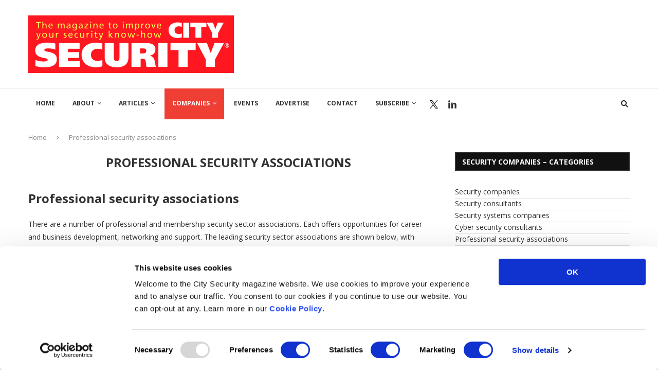

--- FILE ---
content_type: text/html; charset=UTF-8
request_url: https://citysecuritymagazine.com/security-sector-associations-bodies/
body_size: 29420
content:
<!DOCTYPE html>
<html lang="en-GB">
<head>
	<meta charset="UTF-8">
	<meta http-equiv="X-UA-Compatible" content="IE=edge">
	<meta name="viewport" content="width=device-width">
	<link rel="profile" href="http://gmpg.org/xfn/11" />
			<link rel="shortcut icon" href="https://citysecuritymagazine.com/wp-content/uploads/2021/08/Logo-Square-300x300-1.jpg" type="image/x-icon" />
		<link rel="apple-touch-icon" sizes="180x180" href="https://citysecuritymagazine.com/wp-content/uploads/2021/08/Logo-Square-300x300-1.jpg">
		<link rel="alternate" type="application/rss+xml" title="City Security Magazine RSS Feed" href="https://citysecuritymagazine.com/feed/" />
	<link rel="alternate" type="application/atom+xml" title="City Security Magazine Atom Feed" href="https://citysecuritymagazine.com/feed/atom/" />
	<link rel="pingback" href="https://citysecuritymagazine.com/xmlrpc.php" />
	<!--[if lt IE 9]>
	<script src="https://citysecuritymagazine.com/wp-content/themes/soledad/js/html5.js"></script>
	<![endif]-->
	<script type="text/javascript" data-cookieconsent="ignore">
	window.dataLayer = window.dataLayer || [];

	function gtag() {
		dataLayer.push(arguments);
	}

	gtag("consent", "default", {
		ad_personalization: "denied",
		ad_storage: "denied",
		ad_user_data: "denied",
		analytics_storage: "denied",
		functionality_storage: "denied",
		personalization_storage: "denied",
		security_storage: "granted",
		wait_for_update: 500,
	});
	gtag("set", "ads_data_redaction", true);
	</script>
<script type="text/javascript"
		id="Cookiebot"
		src="https://consent.cookiebot.com/uc.js"
		data-implementation="wp"
		data-cbid="a9dd35be-38e7-432c-8ed0-36d034e66103"
							data-blockingmode="auto"
	></script>
<link rel='preconnect' href='https://fonts.googleapis.com' />
<link rel='preconnect' href='https://fonts.gstatic.com' />
<meta http-equiv='x-dns-prefetch-control' content='on'>
<link rel='dns-prefetch' href='//fonts.googleapis.com' />
<link rel='dns-prefetch' href='//fonts.gstatic.com' />
<link rel='dns-prefetch' href='//s.gravatar.com' />
<link rel='dns-prefetch' href='//www.google-analytics.com' />
<meta name='robots' content='index, follow, max-image-preview:large, max-snippet:-1, max-video-preview:-1' />
	<style>img:is([sizes="auto" i], [sizes^="auto," i]) { contain-intrinsic-size: 3000px 1500px }</style>
	
	<!-- This site is optimized with the Yoast SEO Premium plugin v26.5 (Yoast SEO v26.6) - https://yoast.com/wordpress/plugins/seo/ -->
	<title>Professional security associations - news, views, articles</title>
	<meta name="description" content="Membership and professional associations for the security industry - read latest news, views and articles from the leading bodies." />
	<link rel="canonical" href="https://citysecuritymagazine.com/security-sector-associations-bodies/" />
	<meta property="og:locale" content="en_GB" />
	<meta property="og:type" content="article" />
	<meta property="og:title" content="Professional security associations" />
	<meta property="og:url" content="https://citysecuritymagazine.com/security-sector-associations-bodies/" />
	<meta property="og:site_name" content="City Security Magazine" />
	<meta property="article:modified_time" content="2022-08-17T14:21:15+00:00" />
	<meta name="twitter:card" content="summary_large_image" />
	<meta name="twitter:site" content="@CitySecuritymag" />
	<meta name="twitter:label1" content="Estimated reading time" />
	<meta name="twitter:data1" content="1 minute" />
	<script type="application/ld+json" class="yoast-schema-graph">{"@context":"https://schema.org","@graph":[{"@type":"WebPage","@id":"https://citysecuritymagazine.com/security-sector-associations-bodies/","url":"https://citysecuritymagazine.com/security-sector-associations-bodies/","name":"Professional security associations - news, views, articles","isPartOf":{"@id":"https://citysecuritymagazine.com/#website"},"datePublished":"2018-06-27T10:23:40+00:00","dateModified":"2022-08-17T14:21:15+00:00","description":"Membership and professional associations for the security industry - read latest news, views and articles from the leading bodies.","breadcrumb":{"@id":"https://citysecuritymagazine.com/security-sector-associations-bodies/#breadcrumb"},"inLanguage":"en-GB","potentialAction":[{"@type":"ReadAction","target":["https://citysecuritymagazine.com/security-sector-associations-bodies/"]}]},{"@type":"BreadcrumbList","@id":"https://citysecuritymagazine.com/security-sector-associations-bodies/#breadcrumb","itemListElement":[{"@type":"ListItem","position":1,"name":"Home","item":"https://citysecuritymagazine.com/"},{"@type":"ListItem","position":2,"name":"Professional security associations"}]},{"@type":"WebSite","@id":"https://citysecuritymagazine.com/#website","url":"https://citysecuritymagazine.com/","name":"City Security Magazine","description":"News and advice for security professionals","publisher":{"@id":"https://citysecuritymagazine.com/#organization"},"potentialAction":[{"@type":"SearchAction","target":{"@type":"EntryPoint","urlTemplate":"https://citysecuritymagazine.com/?s={search_term_string}"},"query-input":{"@type":"PropertyValueSpecification","valueRequired":true,"valueName":"search_term_string"}}],"inLanguage":"en-GB"},{"@type":"Organization","@id":"https://citysecuritymagazine.com/#organization","name":"City Security Magazine","url":"https://citysecuritymagazine.com/","logo":{"@type":"ImageObject","inLanguage":"en-GB","@id":"https://citysecuritymagazine.com/#/schema/logo/image/","url":"https://citysecuritymagazine.com/wp-content/uploads/2018/06/header-logo-2.jpg","contentUrl":"https://citysecuritymagazine.com/wp-content/uploads/2018/06/header-logo-2.jpg","width":2048,"height":573,"caption":"City Security Magazine"},"image":{"@id":"https://citysecuritymagazine.com/#/schema/logo/image/"},"sameAs":["https://x.com/CitySecuritymag","https://www.linkedin.com/company/city-security-magazine"]}]}</script>
	<!-- / Yoast SEO Premium plugin. -->


<link rel='dns-prefetch' href='//netdna.bootstrapcdn.com' />
<link rel='dns-prefetch' href='//fonts.googleapis.com' />
<link rel="alternate" type="application/rss+xml" title="City Security Magazine &raquo; Feed" href="https://citysecuritymagazine.com/feed/" />
<link rel="alternate" type="application/rss+xml" title="City Security Magazine &raquo; Comments Feed" href="https://citysecuritymagazine.com/comments/feed/" />
		<style>
			.lazyload,
			.lazyloading {
				max-width: 100%;
			}
		</style>
		<link rel='stylesheet' id='wp-block-library-css' href='https://citysecuritymagazine.com/wp-includes/css/dist/block-library/style.min.css?ver=6.8.3' type='text/css' media='all' />
<style id='wp-block-library-theme-inline-css' type='text/css'>
.wp-block-audio :where(figcaption){color:#555;font-size:13px;text-align:center}.is-dark-theme .wp-block-audio :where(figcaption){color:#ffffffa6}.wp-block-audio{margin:0 0 1em}.wp-block-code{border:1px solid #ccc;border-radius:4px;font-family:Menlo,Consolas,monaco,monospace;padding:.8em 1em}.wp-block-embed :where(figcaption){color:#555;font-size:13px;text-align:center}.is-dark-theme .wp-block-embed :where(figcaption){color:#ffffffa6}.wp-block-embed{margin:0 0 1em}.blocks-gallery-caption{color:#555;font-size:13px;text-align:center}.is-dark-theme .blocks-gallery-caption{color:#ffffffa6}:root :where(.wp-block-image figcaption){color:#555;font-size:13px;text-align:center}.is-dark-theme :root :where(.wp-block-image figcaption){color:#ffffffa6}.wp-block-image{margin:0 0 1em}.wp-block-pullquote{border-bottom:4px solid;border-top:4px solid;color:currentColor;margin-bottom:1.75em}.wp-block-pullquote cite,.wp-block-pullquote footer,.wp-block-pullquote__citation{color:currentColor;font-size:.8125em;font-style:normal;text-transform:uppercase}.wp-block-quote{border-left:.25em solid;margin:0 0 1.75em;padding-left:1em}.wp-block-quote cite,.wp-block-quote footer{color:currentColor;font-size:.8125em;font-style:normal;position:relative}.wp-block-quote:where(.has-text-align-right){border-left:none;border-right:.25em solid;padding-left:0;padding-right:1em}.wp-block-quote:where(.has-text-align-center){border:none;padding-left:0}.wp-block-quote.is-large,.wp-block-quote.is-style-large,.wp-block-quote:where(.is-style-plain){border:none}.wp-block-search .wp-block-search__label{font-weight:700}.wp-block-search__button{border:1px solid #ccc;padding:.375em .625em}:where(.wp-block-group.has-background){padding:1.25em 2.375em}.wp-block-separator.has-css-opacity{opacity:.4}.wp-block-separator{border:none;border-bottom:2px solid;margin-left:auto;margin-right:auto}.wp-block-separator.has-alpha-channel-opacity{opacity:1}.wp-block-separator:not(.is-style-wide):not(.is-style-dots){width:100px}.wp-block-separator.has-background:not(.is-style-dots){border-bottom:none;height:1px}.wp-block-separator.has-background:not(.is-style-wide):not(.is-style-dots){height:2px}.wp-block-table{margin:0 0 1em}.wp-block-table td,.wp-block-table th{word-break:normal}.wp-block-table :where(figcaption){color:#555;font-size:13px;text-align:center}.is-dark-theme .wp-block-table :where(figcaption){color:#ffffffa6}.wp-block-video :where(figcaption){color:#555;font-size:13px;text-align:center}.is-dark-theme .wp-block-video :where(figcaption){color:#ffffffa6}.wp-block-video{margin:0 0 1em}:root :where(.wp-block-template-part.has-background){margin-bottom:0;margin-top:0;padding:1.25em 2.375em}
</style>
<style id='classic-theme-styles-inline-css' type='text/css'>
/*! This file is auto-generated */
.wp-block-button__link{color:#fff;background-color:#32373c;border-radius:9999px;box-shadow:none;text-decoration:none;padding:calc(.667em + 2px) calc(1.333em + 2px);font-size:1.125em}.wp-block-file__button{background:#32373c;color:#fff;text-decoration:none}
</style>
<style id='collapsing-categories-style-inline-css' type='text/css'>


</style>
<style id='global-styles-inline-css' type='text/css'>
:root{--wp--preset--aspect-ratio--square: 1;--wp--preset--aspect-ratio--4-3: 4/3;--wp--preset--aspect-ratio--3-4: 3/4;--wp--preset--aspect-ratio--3-2: 3/2;--wp--preset--aspect-ratio--2-3: 2/3;--wp--preset--aspect-ratio--16-9: 16/9;--wp--preset--aspect-ratio--9-16: 9/16;--wp--preset--color--black: #000000;--wp--preset--color--cyan-bluish-gray: #abb8c3;--wp--preset--color--white: #ffffff;--wp--preset--color--pale-pink: #f78da7;--wp--preset--color--vivid-red: #cf2e2e;--wp--preset--color--luminous-vivid-orange: #ff6900;--wp--preset--color--luminous-vivid-amber: #fcb900;--wp--preset--color--light-green-cyan: #7bdcb5;--wp--preset--color--vivid-green-cyan: #00d084;--wp--preset--color--pale-cyan-blue: #8ed1fc;--wp--preset--color--vivid-cyan-blue: #0693e3;--wp--preset--color--vivid-purple: #9b51e0;--wp--preset--gradient--vivid-cyan-blue-to-vivid-purple: linear-gradient(135deg,rgba(6,147,227,1) 0%,rgb(155,81,224) 100%);--wp--preset--gradient--light-green-cyan-to-vivid-green-cyan: linear-gradient(135deg,rgb(122,220,180) 0%,rgb(0,208,130) 100%);--wp--preset--gradient--luminous-vivid-amber-to-luminous-vivid-orange: linear-gradient(135deg,rgba(252,185,0,1) 0%,rgba(255,105,0,1) 100%);--wp--preset--gradient--luminous-vivid-orange-to-vivid-red: linear-gradient(135deg,rgba(255,105,0,1) 0%,rgb(207,46,46) 100%);--wp--preset--gradient--very-light-gray-to-cyan-bluish-gray: linear-gradient(135deg,rgb(238,238,238) 0%,rgb(169,184,195) 100%);--wp--preset--gradient--cool-to-warm-spectrum: linear-gradient(135deg,rgb(74,234,220) 0%,rgb(151,120,209) 20%,rgb(207,42,186) 40%,rgb(238,44,130) 60%,rgb(251,105,98) 80%,rgb(254,248,76) 100%);--wp--preset--gradient--blush-light-purple: linear-gradient(135deg,rgb(255,206,236) 0%,rgb(152,150,240) 100%);--wp--preset--gradient--blush-bordeaux: linear-gradient(135deg,rgb(254,205,165) 0%,rgb(254,45,45) 50%,rgb(107,0,62) 100%);--wp--preset--gradient--luminous-dusk: linear-gradient(135deg,rgb(255,203,112) 0%,rgb(199,81,192) 50%,rgb(65,88,208) 100%);--wp--preset--gradient--pale-ocean: linear-gradient(135deg,rgb(255,245,203) 0%,rgb(182,227,212) 50%,rgb(51,167,181) 100%);--wp--preset--gradient--electric-grass: linear-gradient(135deg,rgb(202,248,128) 0%,rgb(113,206,126) 100%);--wp--preset--gradient--midnight: linear-gradient(135deg,rgb(2,3,129) 0%,rgb(40,116,252) 100%);--wp--preset--font-size--small: 12px;--wp--preset--font-size--medium: 20px;--wp--preset--font-size--large: 32px;--wp--preset--font-size--x-large: 42px;--wp--preset--font-size--normal: 14px;--wp--preset--font-size--huge: 42px;--wp--preset--spacing--20: 0.44rem;--wp--preset--spacing--30: 0.67rem;--wp--preset--spacing--40: 1rem;--wp--preset--spacing--50: 1.5rem;--wp--preset--spacing--60: 2.25rem;--wp--preset--spacing--70: 3.38rem;--wp--preset--spacing--80: 5.06rem;--wp--preset--shadow--natural: 6px 6px 9px rgba(0, 0, 0, 0.2);--wp--preset--shadow--deep: 12px 12px 50px rgba(0, 0, 0, 0.4);--wp--preset--shadow--sharp: 6px 6px 0px rgba(0, 0, 0, 0.2);--wp--preset--shadow--outlined: 6px 6px 0px -3px rgba(255, 255, 255, 1), 6px 6px rgba(0, 0, 0, 1);--wp--preset--shadow--crisp: 6px 6px 0px rgba(0, 0, 0, 1);}:where(.is-layout-flex){gap: 0.5em;}:where(.is-layout-grid){gap: 0.5em;}body .is-layout-flex{display: flex;}.is-layout-flex{flex-wrap: wrap;align-items: center;}.is-layout-flex > :is(*, div){margin: 0;}body .is-layout-grid{display: grid;}.is-layout-grid > :is(*, div){margin: 0;}:where(.wp-block-columns.is-layout-flex){gap: 2em;}:where(.wp-block-columns.is-layout-grid){gap: 2em;}:where(.wp-block-post-template.is-layout-flex){gap: 1.25em;}:where(.wp-block-post-template.is-layout-grid){gap: 1.25em;}.has-black-color{color: var(--wp--preset--color--black) !important;}.has-cyan-bluish-gray-color{color: var(--wp--preset--color--cyan-bluish-gray) !important;}.has-white-color{color: var(--wp--preset--color--white) !important;}.has-pale-pink-color{color: var(--wp--preset--color--pale-pink) !important;}.has-vivid-red-color{color: var(--wp--preset--color--vivid-red) !important;}.has-luminous-vivid-orange-color{color: var(--wp--preset--color--luminous-vivid-orange) !important;}.has-luminous-vivid-amber-color{color: var(--wp--preset--color--luminous-vivid-amber) !important;}.has-light-green-cyan-color{color: var(--wp--preset--color--light-green-cyan) !important;}.has-vivid-green-cyan-color{color: var(--wp--preset--color--vivid-green-cyan) !important;}.has-pale-cyan-blue-color{color: var(--wp--preset--color--pale-cyan-blue) !important;}.has-vivid-cyan-blue-color{color: var(--wp--preset--color--vivid-cyan-blue) !important;}.has-vivid-purple-color{color: var(--wp--preset--color--vivid-purple) !important;}.has-black-background-color{background-color: var(--wp--preset--color--black) !important;}.has-cyan-bluish-gray-background-color{background-color: var(--wp--preset--color--cyan-bluish-gray) !important;}.has-white-background-color{background-color: var(--wp--preset--color--white) !important;}.has-pale-pink-background-color{background-color: var(--wp--preset--color--pale-pink) !important;}.has-vivid-red-background-color{background-color: var(--wp--preset--color--vivid-red) !important;}.has-luminous-vivid-orange-background-color{background-color: var(--wp--preset--color--luminous-vivid-orange) !important;}.has-luminous-vivid-amber-background-color{background-color: var(--wp--preset--color--luminous-vivid-amber) !important;}.has-light-green-cyan-background-color{background-color: var(--wp--preset--color--light-green-cyan) !important;}.has-vivid-green-cyan-background-color{background-color: var(--wp--preset--color--vivid-green-cyan) !important;}.has-pale-cyan-blue-background-color{background-color: var(--wp--preset--color--pale-cyan-blue) !important;}.has-vivid-cyan-blue-background-color{background-color: var(--wp--preset--color--vivid-cyan-blue) !important;}.has-vivid-purple-background-color{background-color: var(--wp--preset--color--vivid-purple) !important;}.has-black-border-color{border-color: var(--wp--preset--color--black) !important;}.has-cyan-bluish-gray-border-color{border-color: var(--wp--preset--color--cyan-bluish-gray) !important;}.has-white-border-color{border-color: var(--wp--preset--color--white) !important;}.has-pale-pink-border-color{border-color: var(--wp--preset--color--pale-pink) !important;}.has-vivid-red-border-color{border-color: var(--wp--preset--color--vivid-red) !important;}.has-luminous-vivid-orange-border-color{border-color: var(--wp--preset--color--luminous-vivid-orange) !important;}.has-luminous-vivid-amber-border-color{border-color: var(--wp--preset--color--luminous-vivid-amber) !important;}.has-light-green-cyan-border-color{border-color: var(--wp--preset--color--light-green-cyan) !important;}.has-vivid-green-cyan-border-color{border-color: var(--wp--preset--color--vivid-green-cyan) !important;}.has-pale-cyan-blue-border-color{border-color: var(--wp--preset--color--pale-cyan-blue) !important;}.has-vivid-cyan-blue-border-color{border-color: var(--wp--preset--color--vivid-cyan-blue) !important;}.has-vivid-purple-border-color{border-color: var(--wp--preset--color--vivid-purple) !important;}.has-vivid-cyan-blue-to-vivid-purple-gradient-background{background: var(--wp--preset--gradient--vivid-cyan-blue-to-vivid-purple) !important;}.has-light-green-cyan-to-vivid-green-cyan-gradient-background{background: var(--wp--preset--gradient--light-green-cyan-to-vivid-green-cyan) !important;}.has-luminous-vivid-amber-to-luminous-vivid-orange-gradient-background{background: var(--wp--preset--gradient--luminous-vivid-amber-to-luminous-vivid-orange) !important;}.has-luminous-vivid-orange-to-vivid-red-gradient-background{background: var(--wp--preset--gradient--luminous-vivid-orange-to-vivid-red) !important;}.has-very-light-gray-to-cyan-bluish-gray-gradient-background{background: var(--wp--preset--gradient--very-light-gray-to-cyan-bluish-gray) !important;}.has-cool-to-warm-spectrum-gradient-background{background: var(--wp--preset--gradient--cool-to-warm-spectrum) !important;}.has-blush-light-purple-gradient-background{background: var(--wp--preset--gradient--blush-light-purple) !important;}.has-blush-bordeaux-gradient-background{background: var(--wp--preset--gradient--blush-bordeaux) !important;}.has-luminous-dusk-gradient-background{background: var(--wp--preset--gradient--luminous-dusk) !important;}.has-pale-ocean-gradient-background{background: var(--wp--preset--gradient--pale-ocean) !important;}.has-electric-grass-gradient-background{background: var(--wp--preset--gradient--electric-grass) !important;}.has-midnight-gradient-background{background: var(--wp--preset--gradient--midnight) !important;}.has-small-font-size{font-size: var(--wp--preset--font-size--small) !important;}.has-medium-font-size{font-size: var(--wp--preset--font-size--medium) !important;}.has-large-font-size{font-size: var(--wp--preset--font-size--large) !important;}.has-x-large-font-size{font-size: var(--wp--preset--font-size--x-large) !important;}
:where(.wp-block-post-template.is-layout-flex){gap: 1.25em;}:where(.wp-block-post-template.is-layout-grid){gap: 1.25em;}
:where(.wp-block-columns.is-layout-flex){gap: 2em;}:where(.wp-block-columns.is-layout-grid){gap: 2em;}
:root :where(.wp-block-pullquote){font-size: 1.5em;line-height: 1.6;}
</style>
<link rel='stylesheet' id='_ning_font_awesome_css-css' href='https://citysecuritymagazine.com/wp-content/plugins/angwp/assets/fonts/font-awesome/css/font-awesome.min.css?ver=1.6.2' type='text/css' media='all' />
<link rel='stylesheet' id='_ning_css-css' href='https://citysecuritymagazine.com/wp-content/plugins/angwp/assets/dist/angwp.bundle.js.css?ver=1.6.2' type='text/css' media='all' />
<link rel='stylesheet' id='spr_col_animate_css-css' href='https://citysecuritymagazine.com/wp-content/plugins/angwp/include/extensions/spr_columns/assets/css/animate.min.css?ver=1.6.2' type='text/css' media='all' />
<link rel='stylesheet' id='spr_col_css-css' href='https://citysecuritymagazine.com/wp-content/plugins/angwp/include/extensions/spr_columns/assets/css/spr_columns.css?ver=1.6.2' type='text/css' media='all' />
<link rel='stylesheet' id='contact-form-7-css' href='https://citysecuritymagazine.com/wp-content/plugins/contact-form-7/includes/css/styles.css?ver=6.1.4' type='text/css' media='all' />
<link rel='stylesheet' id='font-awesome-four-css' href='https://citysecuritymagazine.com/wp-content/plugins/font-awesome-4-menus/css/font-awesome.min.css?ver=4.7.0' type='text/css' media='all' />
<link rel='stylesheet' id='search-filter-plugin-styles-css' href='https://citysecuritymagazine.com/wp-content/plugins/search-filter-pro/public/assets/css/search-filter.min.css?ver=2.5.21' type='text/css' media='all' />
<link rel='stylesheet' id='testimonial-rotator-style-css' href='https://citysecuritymagazine.com/wp-content/plugins/testimonial-rotator/testimonial-rotator-style.css?ver=6.8.3' type='text/css' media='all' />
<link rel='stylesheet' id='font-awesome-css' href='//netdna.bootstrapcdn.com/font-awesome/latest/css/font-awesome.min.css?ver=6.8.3' type='text/css' media='all' />
<link rel='stylesheet' id='penci-soledad-parent-style-css' href='https://citysecuritymagazine.com/wp-content/themes/soledad/style.css?ver=6.8.3' type='text/css' media='all' />
<link rel='stylesheet' id='penci-fonts-css' href='https://fonts.googleapis.com/css?family=Open+Sans%3A300%2C300italic%2C400%2C400italic%2C500%2C500italic%2C600%2C600italic%2C700%2C700italic%2C800%2C800italic%26subset%3Dlatin%2Ccyrillic%2Ccyrillic-ext%2Cgreek%2Cgreek-ext%2Clatin-ext&#038;display=swap&#038;ver=8.2.4' type='text/css' media='all' />
<link rel='stylesheet' id='penci-main-style-css' href='https://citysecuritymagazine.com/wp-content/themes/soledad/main.css?ver=8.2.4' type='text/css' media='all' />
<link rel='stylesheet' id='penci-font-awesomeold-css' href='https://citysecuritymagazine.com/wp-content/themes/soledad/css/font-awesome.4.7.0.swap.min.css?ver=4.7.0' type='text/css' media='all' />
<link rel='stylesheet' id='penci_icon-css' href='https://citysecuritymagazine.com/wp-content/themes/soledad/css/penci-icon.css?ver=8.2.4' type='text/css' media='all' />
<link rel='stylesheet' id='penci_style-css' href='https://citysecuritymagazine.com/wp-content/themes/soledad-child/style.css?ver=8.2.4' type='text/css' media='all' />
<link rel='stylesheet' id='penci_social_counter-css' href='https://citysecuritymagazine.com/wp-content/themes/soledad/css/social-counter.css?ver=8.2.4' type='text/css' media='all' />
<link rel='stylesheet' id='js_composer_front-css' href='https://citysecuritymagazine.com/wp-content/plugins/js_composer/assets/css/js_composer.min.css?ver=6.13.0' type='text/css' media='all' />
<link rel='stylesheet' id='awpcp-font-awesome-css' href='https://citysecuritymagazine.com/wp-content/plugins/another-wordpress-classifieds-plugin/resources/vendors/fontawesome/css/all.min.css?ver=5.2.0' type='text/css' media='all' />
<link rel='stylesheet' id='awpcp-frontend-style-css' href='https://citysecuritymagazine.com/wp-content/plugins/another-wordpress-classifieds-plugin/resources/css/awpcpstyle.css?ver=4.4.3' type='text/css' media='all' />
<script type="text/javascript" src="https://citysecuritymagazine.com/wp-includes/js/jquery/jquery.min.js?ver=3.7.1" id="jquery-core-js"></script>
<script type="text/javascript" src="https://citysecuritymagazine.com/wp-includes/js/jquery/jquery-migrate.min.js?ver=3.4.1" id="jquery-migrate-js"></script>
<script type="text/javascript" src="https://citysecuritymagazine.com/wp-content/plugins/angwp/assets/dev/js/advertising.js?ver=6.8.3" id="adning_dummy_advertising-js"></script>
<script type="text/javascript" src="https://citysecuritymagazine.com/wp-content/plugins/revslider/public/assets/js/rbtools.min.js?ver=6.5.16" async id="tp-tools-js"></script>
<script type="text/javascript" src="https://citysecuritymagazine.com/wp-content/plugins/revslider/public/assets/js/rs6.min.js?ver=6.5.16" async id="revmin-js"></script>
<script type="text/javascript" id="search-filter-plugin-build-js-extra">
/* <![CDATA[ */
var SF_LDATA = {"ajax_url":"https:\/\/citysecuritymagazine.com\/wp-admin\/admin-ajax.php","home_url":"https:\/\/citysecuritymagazine.com\/","extensions":[]};
/* ]]> */
</script>
<script type="text/javascript" src="https://citysecuritymagazine.com/wp-content/plugins/search-filter-pro/public/assets/js/search-filter-build.min.js?ver=2.5.21" id="search-filter-plugin-build-js"></script>
<script type="text/javascript" src="https://citysecuritymagazine.com/wp-content/plugins/search-filter-pro/public/assets/js/chosen.jquery.min.js?ver=2.5.21" id="search-filter-plugin-chosen-js"></script>
<script type="text/javascript" src="https://citysecuritymagazine.com/wp-content/plugins/testimonial-rotator/js/jquery.cycletwo.js?ver=6.8.3" id="cycletwo-js"></script>
<script type="text/javascript" src="https://citysecuritymagazine.com/wp-content/plugins/testimonial-rotator/js/jquery.cycletwo.addons.js?ver=6.8.3" id="cycletwo-addons-js"></script>
<link rel="https://api.w.org/" href="https://citysecuritymagazine.com/wp-json/" /><link rel="alternate" title="JSON" type="application/json" href="https://citysecuritymagazine.com/wp-json/wp/v2/pages/1862" /><link rel="EditURI" type="application/rsd+xml" title="RSD" href="https://citysecuritymagazine.com/xmlrpc.php?rsd" />
<meta name="generator" content="WordPress 6.8.3" />
<link rel='shortlink' href='https://citysecuritymagazine.com/?p=1862' />
<link rel="alternate" title="oEmbed (JSON)" type="application/json+oembed" href="https://citysecuritymagazine.com/wp-json/oembed/1.0/embed?url=https%3A%2F%2Fcitysecuritymagazine.com%2Fsecurity-sector-associations-bodies%2F" />
<link rel="alternate" title="oEmbed (XML)" type="text/xml+oembed" href="https://citysecuritymagazine.com/wp-json/oembed/1.0/embed?url=https%3A%2F%2Fcitysecuritymagazine.com%2Fsecurity-sector-associations-bodies%2F&#038;format=xml" />
<script type="text/plain" data-cookieconsent="statistics">
(function(i,s,o,g,r,a,m){i['GoogleAnalyticsObject']=r;i[r]=i[r]||function(){(i[r].q=i[r].q||[]).push(arguments)},i[r].l=1*new Date();a=s.createElement(o),m=s.getElementsByTagName(o)[0];a.async=1;a.src=g;m.parentNode.insertBefore(a,m)})(window,document,'script','//www.google-analytics.com/analytics.js','ga');
ga('create', 'UA-69101510-2', 'auto');
ga('send', 'pageview');
</script>
<!-- Google Tag Manager -->
<script>(function(w,d,s,l,i){w[l]=w[l]||[];w[l].push({'gtm.start':
new Date().getTime(),event:'gtm.js'});var f=d.getElementsByTagName(s)[0],
j=d.createElement(s),dl=l!='dataLayer'?'&l='+l:'';j.async=true;j.src=
'https://www.googletagmanager.com/gtm.js?id='+i+dl;f.parentNode.insertBefore(j,f);
})(window,document,'script','dataLayer','GTM-TJKJL89');</script>
<!-- End Google Tag Manager -->		<script>
			document.documentElement.className = document.documentElement.className.replace('no-js', 'js');
		</script>
				<style>
			.no-js img.lazyload {
				display: none;
			}

			figure.wp-block-image img.lazyloading {
				min-width: 150px;
			}

			.lazyload,
			.lazyloading {
				--smush-placeholder-width: 100px;
				--smush-placeholder-aspect-ratio: 1/1;
				width: var(--smush-image-width, var(--smush-placeholder-width)) !important;
				aspect-ratio: var(--smush-image-aspect-ratio, var(--smush-placeholder-aspect-ratio)) !important;
			}

						.lazyload {
				opacity: 0;
			}

			.lazyloading {
				border: 0 !important;
				opacity: 1;
				background: rgba(255, 255, 255, 0) url('https://citysecuritymagazine.com/wp-content/plugins/wp-smushit/app/assets/images/smush-lazyloader-3.gif') no-repeat center !important;
				background-size: 16px auto !important;
				min-width: 16px;
			}

					</style>
		<style id="penci-custom-style" type="text/css">body{ --pcbg-cl: #fff; --pctext-cl: #313131; --pcborder-cl: #dedede; --pcheading-cl: #313131; --pcmeta-cl: #888888; --pcaccent-cl: #6eb48c; --pcbody-font: 'PT Serif', serif; --pchead-font: 'Raleway', sans-serif; --pchead-wei: bold; } .single.penci-body-single-style-5 #header, .single.penci-body-single-style-6 #header, .single.penci-body-single-style-10 #header, .single.penci-body-single-style-5 .pc-wrapbuilder-header, .single.penci-body-single-style-6 .pc-wrapbuilder-header, .single.penci-body-single-style-10 .pc-wrapbuilder-header { --pchd-mg: 40px; } .fluid-width-video-wrapper > div { position: absolute; left: 0; right: 0; top: 0; width: 100%; height: 100%; } .yt-video-place { position: relative; text-align: center; } .yt-video-place.embed-responsive .start-video { display: block; top: 0; left: 0; bottom: 0; right: 0; position: absolute; transform: none; } .yt-video-place.embed-responsive .start-video img { margin: 0; padding: 0; top: 50%; display: inline-block; position: absolute; left: 50%; transform: translate(-50%, -50%); width: 68px; height: auto; } body { --pchead-font: 'Open Sans', sans-serif; } body { --pcbody-font: 'Open Sans', sans-serif; } p{ line-height: 1.8; } #navigation .menu > li > a, #navigation ul.menu ul.sub-menu li > a, .navigation ul.menu ul.sub-menu li > a, .penci-menu-hbg .menu li a, #sidebar-nav .menu li a { font-family: 'Open Sans', sans-serif; font-weight: normal; } .penci-hide-tagupdated{ display: none !important; } .header-slogan .header-slogan-text { font-style:normal; } body { --pchead-wei: 700; } .featured-area .penci-image-holder, .featured-area .penci-slider4-overlay, .featured-area .penci-slide-overlay .overlay-link, .featured-style-29 .featured-slider-overlay, .penci-slider38-overlay{ border-radius: ; -webkit-border-radius: ; } .penci-featured-content-right:before{ border-top-right-radius: ; border-bottom-right-radius: ; } .penci-flat-overlay .penci-slide-overlay .penci-mag-featured-content:before{ border-bottom-left-radius: ; border-bottom-right-radius: ; } .container-single .post-image{ border-radius: ; -webkit-border-radius: ; } .penci-mega-thumbnail .penci-image-holder{ border-radius: ; -webkit-border-radius: ; } #navigation .menu > li > a, #navigation ul.menu ul.sub-menu li > a, .navigation ul.menu ul.sub-menu li > a, .penci-menu-hbg .menu li a, #sidebar-nav .menu li a, #navigation .penci-megamenu .penci-mega-child-categories a, .navigation .penci-megamenu .penci-mega-child-categories a{ font-weight: 700; } body.penci-body-boxed { background-image: url(http://soledad.pencidesign.com/soledad-magazine/wp-content/uploads/sites/7/2017/06/notebook.png); } body.penci-body-boxed { background-repeat:repeat; } body.penci-body-boxed { background-attachment:scroll; } body.penci-body-boxed { background-size:auto; } #header .inner-header .container { padding:30px 0; } body{ --pcaccent-cl: #ef3e34; } .penci-menuhbg-toggle:hover .lines-button:after, .penci-menuhbg-toggle:hover .penci-lines:before, .penci-menuhbg-toggle:hover .penci-lines:after,.tags-share-box.tags-share-box-s2 .post-share-plike,.penci-video_playlist .penci-playlist-title,.pencisc-column-2.penci-video_playlist .penci-video-nav .playlist-panel-item, .pencisc-column-1.penci-video_playlist .penci-video-nav .playlist-panel-item,.penci-video_playlist .penci-custom-scroll::-webkit-scrollbar-thumb, .pencisc-button, .post-entry .pencisc-button, .penci-dropcap-box, .penci-dropcap-circle, .penci-login-register input[type="submit"]:hover, .penci-ld .penci-ldin:before, .penci-ldspinner > div{ background: #ef3e34; } a, .post-entry .penci-portfolio-filter ul li a:hover, .penci-portfolio-filter ul li a:hover, .penci-portfolio-filter ul li.active a, .post-entry .penci-portfolio-filter ul li.active a, .penci-countdown .countdown-amount, .archive-box h1, .post-entry a, .container.penci-breadcrumb span a:hover,.container.penci-breadcrumb a:hover, .post-entry blockquote:before, .post-entry blockquote cite, .post-entry blockquote .author, .wpb_text_column blockquote:before, .wpb_text_column blockquote cite, .wpb_text_column blockquote .author, .penci-pagination a:hover, ul.penci-topbar-menu > li a:hover, div.penci-topbar-menu > ul > li a:hover, .penci-recipe-heading a.penci-recipe-print,.penci-review-metas .penci-review-btnbuy, .main-nav-social a:hover, .widget-social .remove-circle a:hover i, .penci-recipe-index .cat > a.penci-cat-name, #bbpress-forums li.bbp-body ul.forum li.bbp-forum-info a:hover, #bbpress-forums li.bbp-body ul.topic li.bbp-topic-title a:hover, #bbpress-forums li.bbp-body ul.forum li.bbp-forum-info .bbp-forum-content a, #bbpress-forums li.bbp-body ul.topic p.bbp-topic-meta a, #bbpress-forums .bbp-breadcrumb a:hover, #bbpress-forums .bbp-forum-freshness a:hover, #bbpress-forums .bbp-topic-freshness a:hover, #buddypress ul.item-list li div.item-title a, #buddypress ul.item-list li h4 a, #buddypress .activity-header a:first-child, #buddypress .comment-meta a:first-child, #buddypress .acomment-meta a:first-child, div.bbp-template-notice a:hover, .penci-menu-hbg .menu li a .indicator:hover, .penci-menu-hbg .menu li a:hover, #sidebar-nav .menu li a:hover, .penci-rlt-popup .rltpopup-meta .rltpopup-title:hover, .penci-video_playlist .penci-video-playlist-item .penci-video-title:hover, .penci_list_shortcode li:before, .penci-dropcap-box-outline, .penci-dropcap-circle-outline, .penci-dropcap-regular, .penci-dropcap-bold{ color: #ef3e34; } .penci-home-popular-post ul.slick-dots li button:hover, .penci-home-popular-post ul.slick-dots li.slick-active button, .post-entry blockquote .author span:after, .error-image:after, .error-404 .go-back-home a:after, .penci-header-signup-form, .woocommerce span.onsale, .woocommerce #respond input#submit:hover, .woocommerce a.button:hover, .woocommerce button.button:hover, .woocommerce input.button:hover, .woocommerce nav.woocommerce-pagination ul li span.current, .woocommerce div.product .entry-summary div[itemprop="description"]:before, .woocommerce div.product .entry-summary div[itemprop="description"] blockquote .author span:after, .woocommerce div.product .woocommerce-tabs #tab-description blockquote .author span:after, .woocommerce #respond input#submit.alt:hover, .woocommerce a.button.alt:hover, .woocommerce button.button.alt:hover, .woocommerce input.button.alt:hover, .pcheader-icon.shoping-cart-icon > a > span, #penci-demobar .buy-button, #penci-demobar .buy-button:hover, .penci-recipe-heading a.penci-recipe-print:hover,.penci-review-metas .penci-review-btnbuy:hover, .penci-review-process span, .penci-review-score-total, #navigation.menu-style-2 ul.menu ul.sub-menu:before, #navigation.menu-style-2 .menu ul ul.sub-menu:before, .penci-go-to-top-floating, .post-entry.blockquote-style-2 blockquote:before, #bbpress-forums #bbp-search-form .button, #bbpress-forums #bbp-search-form .button:hover, .wrapper-boxed .bbp-pagination-links span.current, #bbpress-forums #bbp_reply_submit:hover, #bbpress-forums #bbp_topic_submit:hover,#main .bbp-login-form .bbp-submit-wrapper button[type="submit"]:hover, #buddypress .dir-search input[type=submit], #buddypress .groups-members-search input[type=submit], #buddypress button:hover, #buddypress a.button:hover, #buddypress a.button:focus, #buddypress input[type=button]:hover, #buddypress input[type=reset]:hover, #buddypress ul.button-nav li a:hover, #buddypress ul.button-nav li.current a, #buddypress div.generic-button a:hover, #buddypress .comment-reply-link:hover, #buddypress input[type=submit]:hover, #buddypress div.pagination .pagination-links .current, #buddypress div.item-list-tabs ul li.selected a, #buddypress div.item-list-tabs ul li.current a, #buddypress div.item-list-tabs ul li a:hover, #buddypress table.notifications thead tr, #buddypress table.notifications-settings thead tr, #buddypress table.profile-settings thead tr, #buddypress table.profile-fields thead tr, #buddypress table.wp-profile-fields thead tr, #buddypress table.messages-notices thead tr, #buddypress table.forum thead tr, #buddypress input[type=submit] { background-color: #ef3e34; } .penci-pagination ul.page-numbers li span.current, #comments_pagination span { color: #fff; background: #ef3e34; border-color: #ef3e34; } .footer-instagram h4.footer-instagram-title > span:before, .woocommerce nav.woocommerce-pagination ul li span.current, .penci-pagination.penci-ajax-more a.penci-ajax-more-button:hover, .penci-recipe-heading a.penci-recipe-print:hover,.penci-review-metas .penci-review-btnbuy:hover, .home-featured-cat-content.style-14 .magcat-padding:before, .wrapper-boxed .bbp-pagination-links span.current, #buddypress .dir-search input[type=submit], #buddypress .groups-members-search input[type=submit], #buddypress button:hover, #buddypress a.button:hover, #buddypress a.button:focus, #buddypress input[type=button]:hover, #buddypress input[type=reset]:hover, #buddypress ul.button-nav li a:hover, #buddypress ul.button-nav li.current a, #buddypress div.generic-button a:hover, #buddypress .comment-reply-link:hover, #buddypress input[type=submit]:hover, #buddypress div.pagination .pagination-links .current, #buddypress input[type=submit], form.pc-searchform.penci-hbg-search-form input.search-input:hover, form.pc-searchform.penci-hbg-search-form input.search-input:focus, .penci-dropcap-box-outline, .penci-dropcap-circle-outline { border-color: #ef3e34; } .woocommerce .woocommerce-error, .woocommerce .woocommerce-info, .woocommerce .woocommerce-message { border-top-color: #ef3e34; } .penci-slider ol.penci-control-nav li a.penci-active, .penci-slider ol.penci-control-nav li a:hover, .penci-related-carousel .owl-dot.active span, .penci-owl-carousel-slider .owl-dot.active span{ border-color: #ef3e34; background-color: #ef3e34; } .woocommerce .woocommerce-message:before, .woocommerce form.checkout table.shop_table .order-total .amount, .woocommerce ul.products li.product .price ins, .woocommerce ul.products li.product .price, .woocommerce div.product p.price ins, .woocommerce div.product span.price ins, .woocommerce div.product p.price, .woocommerce div.product .entry-summary div[itemprop="description"] blockquote:before, .woocommerce div.product .woocommerce-tabs #tab-description blockquote:before, .woocommerce div.product .entry-summary div[itemprop="description"] blockquote cite, .woocommerce div.product .entry-summary div[itemprop="description"] blockquote .author, .woocommerce div.product .woocommerce-tabs #tab-description blockquote cite, .woocommerce div.product .woocommerce-tabs #tab-description blockquote .author, .woocommerce div.product .product_meta > span a:hover, .woocommerce div.product .woocommerce-tabs ul.tabs li.active, .woocommerce ul.cart_list li .amount, .woocommerce ul.product_list_widget li .amount, .woocommerce table.shop_table td.product-name a:hover, .woocommerce table.shop_table td.product-price span, .woocommerce table.shop_table td.product-subtotal span, .woocommerce-cart .cart-collaterals .cart_totals table td .amount, .woocommerce .woocommerce-info:before, .woocommerce div.product span.price, .penci-container-inside.penci-breadcrumb span a:hover,.penci-container-inside.penci-breadcrumb a:hover { color: #ef3e34; } .standard-content .penci-more-link.penci-more-link-button a.more-link, .penci-readmore-btn.penci-btn-make-button a, .penci-featured-cat-seemore.penci-btn-make-button a{ background-color: #ef3e34; color: #fff; } .penci-vernav-toggle:before{ border-top-color: #ef3e34; color: #fff; } .penci-top-bar, .penci-topbar-trending .penci-owl-carousel .owl-item, ul.penci-topbar-menu ul.sub-menu, div.penci-topbar-menu > ul ul.sub-menu, .pctopbar-login-btn .pclogin-sub{ background-color: #111111; } .headline-title.nticker-style-3:after{ border-color: #111111; } .headline-title { background-color: #2196f3; } .headline-title.nticker-style-2:after, .headline-title.nticker-style-4:after{ border-color: #2196f3; } body:not(.pcdm-enable) a.penci-topbar-post-title { color: #ffffff; } body:not(.pcdm-enable) a.penci-topbar-post-title:hover { color: #2196f3; } body:not(.pcdm-enable) ul.penci-topbar-menu > li a:hover, body:not(.pcdm-enable) div.penci-topbar-menu > ul > li a:hover { color: #2196f3; } body:not(.pcdm-enable) .penci-topbar-social a:hover { color: #2196f3; } #penci-login-popup:before{ opacity: ; } #header .inner-header { background-color: #ffffff; background-image: none; } #navigation .menu > li > a:hover, #navigation .menu li.current-menu-item > a, #navigation .menu > li.current_page_item > a, #navigation .menu > li:hover > a, #navigation .menu > li.current-menu-ancestor > a, #navigation .menu > li.current-menu-item > a, #navigation .menu .sub-menu li a:hover, #navigation .menu .sub-menu li.current-menu-item > a, #navigation .sub-menu li:hover > a { color: #ffffff; } #navigation ul.menu > li > a:before, #navigation .menu > ul > li > a:before { background: #ffffff; } #navigation.menu-item-padding .menu > li > a:hover, #navigation.menu-item-padding .menu > li:hover > a, #navigation.menu-item-padding .menu > li.current-menu-item > a, #navigation.menu-item-padding .menu > li.current_page_item > a, #navigation.menu-item-padding .menu > li.current-menu-ancestor > a, #navigation.menu-item-padding .menu > li.current-menu-item > a { background-color: #ef3e34; } #navigation .penci-megamenu .penci-mega-child-categories, #navigation.menu-style-2 .penci-megamenu .penci-mega-child-categories a.cat-active { background-color: #ffffff; } #navigation .penci-megamenu .penci-mega-child-categories a.cat-active, #navigation .menu .penci-megamenu .penci-mega-child-categories a:hover, #navigation .menu .penci-megamenu .penci-mega-latest-posts .penci-mega-post a:hover { color: #ef3e34; } #navigation .penci-megamenu .penci-mega-thumbnail .mega-cat-name { background: #ef3e34; } #navigation .penci-megamenu .post-mega-title a, .pc-builder-element .navigation .penci-megamenu .penci-content-megamenu .penci-mega-latest-posts .penci-mega-post .post-mega-title a{ font-size:13px; } #navigation .penci-megamenu .post-mega-title a, .pc-builder-element .navigation .penci-megamenu .penci-content-megamenu .penci-mega-latest-posts .penci-mega-post .post-mega-title a{ text-transform: none; } #navigation .menu .sub-menu li a { color: #313131; } #navigation .menu .sub-menu li a:hover, #navigation .menu .sub-menu li.current-menu-item > a, #navigation .sub-menu li:hover > a { color: #ef3e34; } #navigation.menu-style-2 ul.menu ul.sub-menu:before, #navigation.menu-style-2 .menu ul ul.sub-menu:before { background-color: #ef3e34; } .penci-featured-content .feat-text h3 a, .featured-style-35 .feat-text-right h3 a, .featured-style-4 .penci-featured-content .feat-text h3 a, .penci-mag-featured-content h3 a, .pencislider-container .pencislider-content .pencislider-title { text-transform: none; } .home-featured-cat-content, .penci-featured-cat-seemore, .penci-featured-cat-custom-ads, .home-featured-cat-content.style-8 { margin-bottom: 40px; } .home-featured-cat-content.style-8 .penci-grid li.list-post:last-child{ margin-bottom: 0; } .home-featured-cat-content.style-3, .home-featured-cat-content.style-11{ margin-bottom: 30px; } .home-featured-cat-content.style-7{ margin-bottom: 14px; } .home-featured-cat-content.style-13{ margin-bottom: 20px; } .penci-featured-cat-seemore, .penci-featured-cat-custom-ads{ margin-top: -20px; } .penci-featured-cat-seemore.penci-seemore-style-7, .mag-cat-style-7 .penci-featured-cat-custom-ads{ margin-top: -18px; } .penci-featured-cat-seemore.penci-seemore-style-8, .mag-cat-style-8 .penci-featured-cat-custom-ads{ margin-top: 0px; } .penci-featured-cat-seemore.penci-seemore-style-13, .mag-cat-style-13 .penci-featured-cat-custom-ads{ margin-top: -20px; } .widget_categories ul li.cat-item-2, .widget_categories select option[value="2"], .widget_tag_cloud .tag-cloud-link.tag-link-2{ display: none; } .penci-header-signup-form { padding-top: px; padding-bottom: px; } .penci-header-signup-form { background-color: #2196f3; } .header-social a:hover i, .main-nav-social a:hover, .penci-menuhbg-toggle:hover .lines-button:after, .penci-menuhbg-toggle:hover .penci-lines:before, .penci-menuhbg-toggle:hover .penci-lines:after { color: #2196f3; } #sidebar-nav .menu li a:hover, .header-social.sidebar-nav-social a:hover i, #sidebar-nav .menu li a .indicator:hover, #sidebar-nav .menu .sub-menu li a .indicator:hover{ color: #2196f3; } #sidebar-nav-logo:before{ background-color: #2196f3; } .penci-slide-overlay .overlay-link, .penci-slider38-overlay, .penci-flat-overlay .penci-slide-overlay .penci-mag-featured-content:before { opacity: 0.8; } .penci-item-mag:hover .penci-slide-overlay .overlay-link, .featured-style-38 .item:hover .penci-slider38-overlay, .penci-flat-overlay .penci-item-mag:hover .penci-slide-overlay .penci-mag-featured-content:before { opacity: ; } .penci-featured-content .featured-slider-overlay { opacity: ; } .penci-featured-content .feat-text .featured-cat a, .penci-mag-featured-content .cat > a.penci-cat-name, .featured-style-35 .cat > a.penci-cat-name { color: #ffffff; } .penci-mag-featured-content .cat > a.penci-cat-name:after, .penci-featured-content .cat > a.penci-cat-name:after, .featured-style-35 .cat > a.penci-cat-name:after{ border-color: #ffffff; } .penci-featured-content .feat-text .featured-cat a:hover, .penci-mag-featured-content .cat > a.penci-cat-name:hover, .featured-style-35 .cat > a.penci-cat-name:hover { color: #2196f3; } .featured-style-29 .featured-slider-overlay { opacity: ; } .penci-owl-carousel{--pcfs-delay:0.7s;} .featured-area .penci-slider { max-height: 600px; } .penci-standard-cat .cat > a.penci-cat-name { color: #2196f3; } .penci-standard-cat .cat:before, .penci-standard-cat .cat:after { background-color: #2196f3; } .standard-content .penci-post-box-meta .penci-post-share-box a:hover, .standard-content .penci-post-box-meta .penci-post-share-box a.liked { color: #2196f3; } .header-standard .post-entry a:hover, .header-standard .author-post span a:hover, .standard-content a, .standard-content .post-entry a, .standard-post-entry a.more-link:hover, .penci-post-box-meta .penci-box-meta a:hover, .standard-content .post-entry blockquote:before, .post-entry blockquote cite, .post-entry blockquote .author, .standard-content-special .author-quote span, .standard-content-special .format-post-box .post-format-icon i, .standard-content-special .format-post-box .dt-special a:hover, .standard-content .penci-more-link a.more-link, .standard-content .penci-post-box-meta .penci-box-meta a:hover { color: #2196f3; } .standard-content .penci-more-link.penci-more-link-button a.more-link{ background-color: #2196f3; color: #fff; } .standard-content-special .author-quote span:before, .standard-content-special .author-quote span:after, .standard-content .post-entry ul li:before, .post-entry blockquote .author span:after, .header-standard:after { background-color: #2196f3; } .penci-more-link a.more-link:before, .penci-more-link a.more-link:after { border-color: #2196f3; } .penci-grid li .item h2 a, .penci-masonry .item-masonry h2 a, .grid-mixed .mixed-detail h2 a, .overlay-header-box .overlay-title a { text-transform: none; } .penci-grid li .item h2 a, .penci-masonry .item-masonry h2 a { } .penci-featured-infor .cat a.penci-cat-name, .penci-grid .cat a.penci-cat-name, .penci-masonry .cat a.penci-cat-name, .penci-featured-infor .cat a.penci-cat-name { color: #2196f3; } .penci-featured-infor .cat a.penci-cat-name:after, .penci-grid .cat a.penci-cat-name:after, .penci-masonry .cat a.penci-cat-name:after, .penci-featured-infor .cat a.penci-cat-name:after{ border-color: #2196f3; } .penci-post-share-box a.liked, .penci-post-share-box a:hover { color: #2196f3; } .overlay-post-box-meta .overlay-share a:hover, .overlay-author a:hover, .penci-grid .standard-content-special .format-post-box .dt-special a:hover, .grid-post-box-meta span a:hover, .grid-post-box-meta span a.comment-link:hover, .penci-grid .standard-content-special .author-quote span, .penci-grid .standard-content-special .format-post-box .post-format-icon i, .grid-mixed .penci-post-box-meta .penci-box-meta a:hover { color: #2196f3; } .penci-grid .standard-content-special .author-quote span:before, .penci-grid .standard-content-special .author-quote span:after, .grid-header-box:after, .list-post .header-list-style:after { background-color: #2196f3; } .penci-grid .post-box-meta span:after, .penci-masonry .post-box-meta span:after { border-color: #2196f3; } .penci-readmore-btn.penci-btn-make-button a{ background-color: #2196f3; color: #fff; } .penci-grid li.typography-style .overlay-typography { opacity: ; } .penci-grid li.typography-style:hover .overlay-typography { opacity: ; } .penci-grid li.typography-style .item .main-typography h2 a:hover { color: #2196f3; } .penci-grid li.typography-style .grid-post-box-meta span a:hover { color: #2196f3; } .overlay-header-box .cat > a.penci-cat-name:hover { color: #2196f3; } .penci-sidebar-content .widget, .penci-sidebar-content.pcsb-boxed-whole { margin-bottom: 40px; } .penci-sidebar-content.style-11 .penci-border-arrow .inner-arrow, .penci-sidebar-content.style-12 .penci-border-arrow .inner-arrow, .penci-sidebar-content.style-14 .penci-border-arrow .inner-arrow:before, .penci-sidebar-content.style-13 .penci-border-arrow .inner-arrow, .penci-sidebar-content .penci-border-arrow .inner-arrow, .penci-sidebar-content.style-15 .penci-border-arrow .inner-arrow{ background-color: #111111; } .penci-sidebar-content.style-2 .penci-border-arrow:after{ border-top-color: #111111; } .penci-sidebar-content .penci-border-arrow .inner-arrow, .penci-sidebar-content.style-4 .penci-border-arrow .inner-arrow:before, .penci-sidebar-content.style-4 .penci-border-arrow .inner-arrow:after, .penci-sidebar-content.style-5 .penci-border-arrow, .penci-sidebar-content.style-7 .penci-border-arrow, .penci-sidebar-content.style-9 .penci-border-arrow{ border-color: #313131; } .penci-sidebar-content .penci-border-arrow:before { border-top-color: #313131; } .penci-sidebar-content.style-16 .penci-border-arrow:after{ background-color: #313131; } .penci-sidebar-content .penci-border-arrow:after { border-color: #818181; } body:not(.pcdm-enable) .penci-sidebar-content .penci-border-arrow .inner-arrow { color: #ffffff; } .penci-sidebar-content .penci-border-arrow:after { content: none; display: none; } .penci-sidebar-content .widget-title{ margin-left: 0; margin-right: 0; margin-top: 0; } .penci-sidebar-content .penci-border-arrow:before{ bottom: -6px; border-width: 6px; margin-left: -6px; } .penci-sidebar-content .penci-border-arrow:before, .penci-sidebar-content.style-2 .penci-border-arrow:after { content: none; display: none; } .penci-video_playlist .penci-video-playlist-item .penci-video-title:hover,.widget ul.side-newsfeed li .side-item .side-item-text h4 a:hover, .widget a:hover, .penci-sidebar-content .widget-social a:hover span, .widget-social a:hover span, .penci-tweets-widget-content .icon-tweets, .penci-tweets-widget-content .tweet-intents a, .penci-tweets-widget-content .tweet-intents span:after, .widget-social.remove-circle a:hover i , #wp-calendar tbody td a:hover, .penci-video_playlist .penci-video-playlist-item .penci-video-title:hover, .widget ul.side-newsfeed li .side-item .side-item-text .side-item-meta a:hover{ color: #2196f3; } .widget .tagcloud a:hover, .widget-social a:hover i, .widget input[type="submit"]:hover,.penci-user-logged-in .penci-user-action-links a:hover,.penci-button:hover, .widget button[type="submit"]:hover { color: #fff; background-color: #2196f3; border-color: #2196f3; } .about-widget .about-me-heading:before { border-color: #2196f3; } .penci-tweets-widget-content .tweet-intents-inner:before, .penci-tweets-widget-content .tweet-intents-inner:after, .pencisc-column-1.penci-video_playlist .penci-video-nav .playlist-panel-item, .penci-video_playlist .penci-custom-scroll::-webkit-scrollbar-thumb, .penci-video_playlist .penci-playlist-title { background-color: #2196f3; } .penci-owl-carousel.penci-tweets-slider .owl-dots .owl-dot.active span, .penci-owl-carousel.penci-tweets-slider .owl-dots .owl-dot:hover span { border-color: #2196f3; background-color: #2196f3; } #widget-area { padding: 10px 0; } #footer-copyright * { font-style: normal; } .footer-subscribe .widget .mc4wp-form input[type="submit"]:hover { background-color: #2196f3; } #widget-area { background-color: #ffffff; } .footer-widget-wrapper, .footer-widget-wrapper .widget.widget_categories ul li, .footer-widget-wrapper .widget.widget_archive ul li, .footer-widget-wrapper .widget input[type="text"], .footer-widget-wrapper .widget input[type="email"], .footer-widget-wrapper .widget input[type="date"], .footer-widget-wrapper .widget input[type="number"], .footer-widget-wrapper .widget input[type="search"] { color: #808080; } .footer-widget-wrapper .widget ul li, .footer-widget-wrapper .widget ul ul, .footer-widget-wrapper .widget input[type="text"], .footer-widget-wrapper .widget input[type="email"], .footer-widget-wrapper .widget input[type="date"], .footer-widget-wrapper .widget input[type="number"], .footer-widget-wrapper .widget input[type="search"] { border-color: #ffffff; } .footer-widget-wrapper .widget .widget-title { color: #808080; } .footer-widget-wrapper .widget .widget-title .inner-arrow { border-color: #808080; } .footer-widget-wrapper a, .footer-widget-wrapper .widget ul.side-newsfeed li .side-item .side-item-text h4 a, .footer-widget-wrapper .widget a, .footer-widget-wrapper .widget-social a i, .footer-widget-wrapper .widget-social a span, .footer-widget-wrapper .widget ul.side-newsfeed li .side-item .side-item-text .side-item-meta a{ color: #808080; } .footer-widget-wrapper .widget-social a:hover i{ color: #fff; } .footer-widget-wrapper .penci-tweets-widget-content .icon-tweets, .footer-widget-wrapper .penci-tweets-widget-content .tweet-intents a, .footer-widget-wrapper .penci-tweets-widget-content .tweet-intents span:after, .footer-widget-wrapper .widget ul.side-newsfeed li .side-item .side-item-text h4 a:hover, .footer-widget-wrapper .widget a:hover, .footer-widget-wrapper .widget-social a:hover span, .footer-widget-wrapper a:hover, .footer-widget-wrapper .widget-social.remove-circle a:hover i, .footer-widget-wrapper .widget ul.side-newsfeed li .side-item .side-item-text .side-item-meta a:hover{ color: #ef3e34; } .footer-widget-wrapper .widget .tagcloud a:hover, .footer-widget-wrapper .widget-social a:hover i, .footer-widget-wrapper .mc4wp-form input[type="submit"]:hover, .footer-widget-wrapper .widget input[type="submit"]:hover,.footer-widget-wrapper .penci-user-logged-in .penci-user-action-links a:hover, .footer-widget-wrapper .widget button[type="submit"]:hover { color: #fff; background-color: #ef3e34; border-color: #ef3e34; } .footer-widget-wrapper .about-widget .about-me-heading:before { border-color: #ef3e34; } .footer-widget-wrapper .penci-tweets-widget-content .tweet-intents-inner:before, .footer-widget-wrapper .penci-tweets-widget-content .tweet-intents-inner:after { background-color: #ef3e34; } .footer-widget-wrapper .penci-owl-carousel.penci-tweets-slider .owl-dots .owl-dot.active span, .footer-widget-wrapper .penci-owl-carousel.penci-tweets-slider .owl-dots .owl-dot:hover span { border-color: #ef3e34; background: #ef3e34; } ul.footer-socials li a:hover i { background-color: #ef3e34; border-color: #ef3e34; } ul.footer-socials li a:hover i { color: #ef3e34; } ul.footer-socials li a:hover span { color: #ef3e34; } .footer-socials-section, .penci-footer-social-moved{ border-color: #212121; } #footer-section, .penci-footer-social-moved{ background-color: #ffffff; } #footer-section .footer-menu li a:hover { color: #ef3e34; } #footer-section, #footer-copyright * { color: #808080; } #footer-section a { color: #808080; } .comment-content a, .container-single .post-entry a, .container-single .format-post-box .dt-special a:hover, .container-single .author-quote span, .container-single .author-post span a:hover, .post-entry blockquote:before, .post-entry blockquote cite, .post-entry blockquote .author, .wpb_text_column blockquote:before, .wpb_text_column blockquote cite, .wpb_text_column blockquote .author, .post-pagination a:hover, .author-content h5 a:hover, .author-content .author-social:hover, .item-related h3 a:hover, .container-single .format-post-box .post-format-icon i, .container.penci-breadcrumb.single-breadcrumb span a:hover,.container.penci-breadcrumb.single-breadcrumb a:hover, .penci_list_shortcode li:before, .penci-dropcap-box-outline, .penci-dropcap-circle-outline, .penci-dropcap-regular, .penci-dropcap-bold, .header-standard .post-box-meta-single .author-post span a:hover{ color: #2196f3; } .container-single .standard-content-special .format-post-box, ul.slick-dots li button:hover, ul.slick-dots li.slick-active button, .penci-dropcap-box-outline, .penci-dropcap-circle-outline { border-color: #2196f3; } ul.slick-dots li button:hover, ul.slick-dots li.slick-active button, #respond h3.comment-reply-title span:before, #respond h3.comment-reply-title span:after, .post-box-title:before, .post-box-title:after, .container-single .author-quote span:before, .container-single .author-quote span:after, .post-entry blockquote .author span:after, .post-entry blockquote .author span:before, .post-entry ul li:before, #respond #submit:hover, div.wpforms-container .wpforms-form.wpforms-form input[type=submit]:hover, div.wpforms-container .wpforms-form.wpforms-form button[type=submit]:hover, div.wpforms-container .wpforms-form.wpforms-form .wpforms-page-button:hover, .wpcf7 input[type="submit"]:hover, .widget_wysija input[type="submit"]:hover, .post-entry.blockquote-style-2 blockquote:before,.tags-share-box.tags-share-box-s2 .post-share-plike, .penci-dropcap-box, .penci-dropcap-circle, .penci-ldspinner > div{ background-color: #2196f3; } .container-single .post-entry .post-tags a:hover { color: #fff; border-color: #2196f3; background-color: #2196f3; } .container-single .penci-standard-cat .cat > a.penci-cat-name { color: #2196f3; } .container-single .penci-standard-cat .cat:before, .container-single .penci-standard-cat .cat:after { background-color: #2196f3; } .container-single .single-post-title { text-transform: none; } @media only screen and (min-width: 769px){ .container-single .single-post-title { font-size: 30px; } } .container-single .single-post-title { } .container-single .cat a.penci-cat-name { text-transform: uppercase; } .list-post .header-list-style:after, .grid-header-box:after, .penci-overlay-over .overlay-header-box:after, .home-featured-cat-content .first-post .magcat-detail .mag-header:after { content: none; } .list-post .header-list-style, .grid-header-box, .penci-overlay-over .overlay-header-box, .home-featured-cat-content .first-post .magcat-detail .mag-header{ padding-bottom: 0; } .penci-single-style-6 .single-breadcrumb, .penci-single-style-5 .single-breadcrumb, .penci-single-style-4 .single-breadcrumb, .penci-single-style-3 .single-breadcrumb, .penci-single-style-9 .single-breadcrumb, .penci-single-style-7 .single-breadcrumb{ text-align: left; } .container-single .header-standard, .container-single .post-box-meta-single { text-align: left; } .rtl .container-single .header-standard,.rtl .container-single .post-box-meta-single { text-align: right; } .container-single .post-pagination h5 { text-transform: none; } #respond h3.comment-reply-title span:before, #respond h3.comment-reply-title span:after, .post-box-title:before, .post-box-title:after { content: none; display: none; } .container-single .item-related h3 a { text-transform: none; } .container-single .post-share a:hover, .container-single .post-share a.liked, .page-share .post-share a:hover { color: #2196f3; } .tags-share-box.tags-share-box-2_3 .post-share .count-number-like, .post-share .count-number-like { color: #2196f3; } ul.homepage-featured-boxes .penci-fea-in:hover h4 span { color: #ef3e34; } .penci-home-popular-post .item-related h3 a:hover { color: #2196f3; } .penci-homepage-title.style-14 .inner-arrow:before, .penci-homepage-title.style-11 .inner-arrow, .penci-homepage-title.style-12 .inner-arrow, .penci-homepage-title.style-13 .inner-arrow, .penci-homepage-title .inner-arrow, .penci-homepage-title.style-15 .inner-arrow{ background-color: #ef3e34; } .penci-border-arrow.penci-homepage-title.style-2:after{ border-top-color: #ef3e34; } .penci-border-arrow.penci-homepage-title .inner-arrow, .penci-homepage-title.style-4 .inner-arrow:before, .penci-homepage-title.style-4 .inner-arrow:after, .penci-homepage-title.style-7, .penci-homepage-title.style-9 { border-color: #ef3e34; } .penci-border-arrow.penci-homepage-title:before { border-top-color: #ef3e34; } .penci-homepage-title.style-5, .penci-homepage-title.style-7{ border-color: #ef3e34; } .penci-homepage-title.style-16.penci-border-arrow:after{ background-color: #ef3e34; } .penci-homepage-title.style-10, .penci-homepage-title.style-12, .penci-border-arrow.penci-homepage-title.style-5 .inner-arrow{ border-bottom-color: #ef3e34; } .penci-homepage-title.style-5{ border-color: #ef3e34; } .penci-border-arrow.penci-homepage-title:after { border-color: #ef3e34; } body:not(.pcdm-enable) .penci-homepage-title .inner-arrow, body:not(.pcdm-enable) .penci-homepage-title.penci-magazine-title .inner-arrow a { color: #ffffff; } .penci-homepage-title:after { content: none; display: none; } .penci-homepage-title { margin-left: 0; margin-right: 0; margin-top: 0; } .penci-homepage-title:before { bottom: -6px; border-width: 6px; margin-left: -6px; } .rtl .penci-homepage-title:before { bottom: -6px; border-width: 6px; margin-right: -6px; margin-left: 0; } .penci-homepage-title.penci-magazine-title:before{ left: 25px; } .rtl .penci-homepage-title.penci-magazine-title:before{ right: 25px; left:auto; } .home-featured-cat-content .magcat-detail h3 a:hover { color: #ef3e34; } .home-featured-cat-content .grid-post-box-meta span a:hover { color: #ef3e34; } .home-featured-cat-content .first-post .magcat-detail .mag-header:after { background: #ef3e34; } .penci-slider ol.penci-control-nav li a.penci-active, .penci-slider ol.penci-control-nav li a:hover { border-color: #ef3e34; background: #ef3e34; } .home-featured-cat-content .mag-photo .mag-overlay-photo { opacity: ; } .home-featured-cat-content .mag-photo:hover .mag-overlay-photo { opacity: ; } .inner-item-portfolio:hover .penci-portfolio-thumbnail a:after { opacity: ; } .widget ul.side-newsfeed li .side-item .side-item-text h4 a {font-size: 14px} .grid-post-box-meta, .header-standard .author-post, .penci-post-box-meta .penci-box-meta, .overlay-header-box .overlay-author, .post-box-meta-single, .tags-share-box, .widget ul.side-newsfeed li .side-item .side-item-text .side-item-meta, .home-featured-cat-content.style-12 .magcat-detail .mag-meta{ font-size: 12px; } .cat > a.penci-cat-name {font-size: 12px} .penci-wrapper-posts-content {display: none;} .post-entry ul li { margin-bottom: 0px; position: relative; list-style-type: square; line-height: 1; } .vc_btn3.vc_btn3-color-danger.vc_btn3-style-modern { color: #FFF; border-color: #ef3e34 !important; background-color: #ef3e34 !important; padding-right: 28px; padding-left: 28px; } .vc_btn3.vc_btn3-color-warning.vc_btn3-style-modern { color: #FFF; border-color: #2196f3 !important; background-color: #2196f3 !important; } .widget ul.side-newsfeed li .side-item .side-item-text h4 a:hover, .widget a:hover, .penci-sidebar-content .widget-social a:hover span, .widget-social a:hover span, .penci-tweets-widget-content .tweet-intents a, .penci-tweets-widget-content .tweet-intents span::after, .widget-social.remove-circle a:hover i, #wp-calendar tbody td a:hover { color: #ef3e34; } .penci-owl-carousel.penci-tweets-slider .owl-dots .owl-dot.active span, .penci-owl-carousel.penci-tweets-slider .owl-dots .owl-dot:hover span { border-color: #ef3e34; background-color: #ef3e34; } .penci-tweets-widget-content .tweet-intents-inner::before, .penci-tweets-widget-content .tweet-intents-inner::after { background-color: #ef3e34; } .vc_btn3.vc_btn3-color-warning.vc_btn3-style-modern:focus, .vc_btn3.vc_btn3-color-danger.vc_btn3-style-modern:hover { border-color: #F37770 !important; background-color: #F37770 !important; } .vc_btn3.vc_btn3-color-warning.vc_btn3-style-modern:focus, .vc_btn3.vc_btn3-color-warning.vc_btn3-style-modern:hover { border-color: #63B5F6 !important; background-color: #63B5F6 !important; } body .gform_wrapper .gform_footer input[type=submit] { color: #FFFFFF; background: #ef3e34; font-size: 14px; letter-spacing: 1px; text-transform: uppercase; float: left; height: 34px; min-width: 180px; border: none; border-radius: 0px; margin-left: 0px; } body .gform_wrapper .gform_footer input:hover[type=submit] { background: #494949; } .widget ul li { margin-bottom: 0px; padding-bottom: 3px; } .footer-widget-wrapper .widget .tagcloud a:hover, .footer-widget-wrapper .widget-social a:hover i, .footer-widget-wrapper .mc4wp-form input[type="submit"]:hover, .footer-widget-wrapper .widget input[type="submit"]:hover, .footer-widget-wrapper .widget button[type="submit"]:hover { background-color: #63B5F6; border-color: #63B5F6; } .fontawesome-text {display: none;} .post-entry ul li { line-height: 2;} #navigation ul.menu > li, #navigation .menu > ul > li { float: none; } .erinyen .tp-thumb-title { font-family: "Open Sans"; } #navigation .menu li a i, .search-click > i{ line-height: 60px; } body.search .grid-post-box-meta span.author-italic{ display: none; } .search .featured-area { display: none; } body.blog .featured-area { display: none; } body > .vc_row{ margin-left: 0; margin-right: 0; } #menu-main-menu-1 li.menu-item-7224 { display: inline-block !important; } #navigation .menu li.socialmedia a { color: #999; } #navigation .menu li.socialmedia a:hover { color: #eee; } #penci_social_widget-2, .penci_latest_tweets_widget .icon-tweets { display: none; } .penci-block-vc .penci-border-arrow .inner-arrow { background-color: #111111; } .penci-block-vc .style-2.penci-border-arrow:after{ border-top-color: #111111; } .penci-block-vc .penci-border-arrow .inner-arrow, .penci-block-vc.style-4 .penci-border-arrow .inner-arrow:before, .penci-block-vc.style-4 .penci-border-arrow .inner-arrow:after, .penci-block-vc.style-5 .penci-border-arrow, .penci-block-vc.style-7 .penci-border-arrow, .penci-block-vc.style-9 .penci-border-arrow { border-color: #313131; } .penci-block-vc .penci-border-arrow:before { border-top-color: #313131; } .penci-block-vc .penci-border-arrow:after { border-color: #818181; } .penci-block-vc .penci-border-arrow .inner-arrow { color: #ffffff; } .penci-block-vc .penci-border-arrow:after { content: none; display: none; } .penci-block-vc .widget-title{ margin-left: 0; margin-right: 0; margin-top: 0; } .penci-block-vc .penci-border-arrow:before{ bottom: -6px; border-width: 6px; margin-left: -6px; } .penci-block-vc .penci-border-arrow:before, .penci-block-vc .style-2.penci-border-arrow:after { content: none; display: none; } .penci_header.penci-header-builder.main-builder-header{}.penci-header-image-logo,.penci-header-text-logo{}.pc-logo-desktop.penci-header-image-logo img{}@media only screen and (max-width: 767px){.penci_navbar_mobile .penci-header-image-logo img{}}.penci_builder_sticky_header_desktop .penci-header-image-logo img{}.penci_navbar_mobile .penci-header-text-logo{}.penci_navbar_mobile .penci-header-image-logo img{}.penci_navbar_mobile .sticky-enable .penci-header-image-logo img{}.pb-logo-sidebar-mobile{}.pc-builder-element.pb-logo-sidebar-mobile img{}.pc-logo-sticky{}.pc-builder-element.pc-logo-sticky.pc-logo img{}.pc-builder-element.pc-main-menu{}.pc-builder-element.pc-second-menu{}.pc-builder-element.pc-third-menu{}.penci-builder.penci-builder-button.button-1{}.penci-builder.penci-builder-button.button-1:hover{}.penci-builder.penci-builder-button.button-2{}.penci-builder.penci-builder-button.button-2:hover{}.penci-builder.penci-builder-button.button-3{}.penci-builder.penci-builder-button.button-3:hover{}.penci-builder.penci-builder-button.button-mobile-1{}.penci-builder.penci-builder-button.button-mobile-1:hover{}.penci-builder.penci-builder-button.button-2{}.penci-builder.penci-builder-button.button-2:hover{}.penci-builder-mobile-sidebar-nav.penci-menu-hbg{border-width:0;}.pc-builder-menu.pc-dropdown-menu{}.pc-builder-element.pc-logo.pb-logo-mobile{}.pc-header-element.penci-topbar-social .pclogin-item a{}body.penci-header-preview-layout .wrapper-boxed{min-height:1500px}.penci_header_overlap .penci-desktop-topblock,.penci-desktop-topblock{border-width:0;}.penci_header_overlap .penci-desktop-topbar,.penci-desktop-topbar{border-width:0;}.penci_header_overlap .penci-desktop-midbar,.penci-desktop-midbar{border-width:0;}.penci_header_overlap .penci-desktop-bottombar,.penci-desktop-bottombar{border-width:0;}.penci_header_overlap .penci-desktop-bottomblock,.penci-desktop-bottomblock{border-width:0;}.penci_header_overlap .penci-sticky-top,.penci-sticky-top{border-width:0;}.penci_header_overlap .penci-sticky-mid,.penci-sticky-mid{border-width:0;}.penci_header_overlap .penci-sticky-bottom,.penci-sticky-bottom{border-width:0;}.penci_header_overlap .penci-mobile-topbar,.penci-mobile-topbar{border-width:0;}.penci_header_overlap .penci-mobile-midbar,.penci-mobile-midbar{border-width:0;}.penci_header_overlap .penci-mobile-bottombar,.penci-mobile-bottombar{border-width:0;} .wrapper-boxed, .wrapper-boxed.enable-boxed{background-position:center !important;background-size:cover !important;background-repeat:repeat !important; } body { --pcdm_btnbg: rgba(0, 0, 0, .1); --pcdm_btnd: #666; --pcdm_btndbg: #fff; --pcdm_btnn: var(--pctext-cl); --pcdm_btnnbg: var(--pcbg-cl); } body.pcdm-enable { --pcbg-cl: #000000; --pcbg-l-cl: #1a1a1a; --pcbg-d-cl: #000000; --pctext-cl: #fff; --pcborder-cl: #313131; --pcborders-cl: #3c3c3c; --pcheading-cl: rgba(255,255,255,0.9); --pcmeta-cl: #999999; --pcl-cl: #fff; --pclh-cl: #ef3e34; --pcaccent-cl: #ef3e34; background-color: var(--pcbg-cl); color: var(--pctext-cl); } body.pcdark-df.pcdm-enable.pclight-mode { --pcbg-cl: #fff; --pctext-cl: #313131; --pcborder-cl: #dedede; --pcheading-cl: #313131; --pcmeta-cl: #888888; --pcaccent-cl: #ef3e34; } @media only screen and (min-width: 961px){ }</style><script>
var penciBlocksArray=[];
var portfolioDataJs = portfolioDataJs || [];var PENCILOCALCACHE = {};
		(function () {
				"use strict";
		
				PENCILOCALCACHE = {
					data: {},
					remove: function ( ajaxFilterItem ) {
						delete PENCILOCALCACHE.data[ajaxFilterItem];
					},
					exist: function ( ajaxFilterItem ) {
						return PENCILOCALCACHE.data.hasOwnProperty( ajaxFilterItem ) && PENCILOCALCACHE.data[ajaxFilterItem] !== null;
					},
					get: function ( ajaxFilterItem ) {
						return PENCILOCALCACHE.data[ajaxFilterItem];
					},
					set: function ( ajaxFilterItem, cachedData ) {
						PENCILOCALCACHE.remove( ajaxFilterItem );
						PENCILOCALCACHE.data[ajaxFilterItem] = cachedData;
					}
				};
			}
		)();function penciBlock() {
		    this.atts_json = '';
		    this.content = '';
		}</script>
<script type="application/ld+json">{
    "@context": "https:\/\/schema.org\/",
    "@type": "organization",
    "@id": "#organization",
    "logo": {
        "@type": "ImageObject",
        "url": "https:\/\/citysecuritymagazine.com\/wp-content\/uploads\/2018\/05\/header-logo.jpg"
    },
    "url": "https:\/\/citysecuritymagazine.com\/",
    "name": "City Security Magazine",
    "description": "News and advice for security professionals"
}</script><script type="application/ld+json">{
    "@context": "https:\/\/schema.org\/",
    "@type": "WebSite",
    "name": "City Security Magazine",
    "alternateName": "News and advice for security professionals",
    "url": "https:\/\/citysecuritymagazine.com\/"
}</script><script type="application/ld+json">{
    "@context": "https:\/\/schema.org\/",
    "@type": "WebPage",
    "headline": "Professional security associations",
    "description": "Professional security associations",
    "datePublished": "2018-06-27",
    "datemodified": "2022-08-17",
    "mainEntityOfPage": "https:\/\/citysecuritymagazine.com\/security-sector-associations-bodies\/",
    "image": {
        "@type": "ImageObject",
        "url": "https:\/\/citysecuritymagazine.com\/wp-content\/themes\/soledad\/images\/no-image.jpg"
    },
    "publisher": {
        "@type": "Organization",
        "name": "City Security Magazine",
        "logo": {
            "@type": "ImageObject",
            "url": "https:\/\/citysecuritymagazine.com\/wp-content\/uploads\/2018\/05\/header-logo.jpg"
        }
    },
    "author": {
        "@type": "Person",
        "@id": "#person-DBerkoff",
        "name": "D Berkoff",
        "url": "https:\/\/citysecuritymagazine.com\/author\/david_admin\/"
    }
}</script><script type="application/ld+json">{
    "@context": "https:\/\/schema.org\/",
    "@type": "BreadcrumbList",
    "itemListElement": [
        {
            "@type": "ListItem",
            "position": 1,
            "item": {
                "@id": "https:\/\/citysecuritymagazine.com",
                "name": "Home"
            }
        },
        {
            "@type": "ListItem",
            "position": 2,
            "item": {
                "@id": "",
                "name": "Professional security associations"
            }
        }
    ]
}</script><style type="text/css">
.avatar {vertical-align:middle; margin-right:5px;}
.credit {font-size: 50%;}
</style>
		<meta name="generator" content="Powered by WPBakery Page Builder - drag and drop page builder for WordPress."/>
<link rel="canonical" href="https://citysecuritymagazine.com/security-sector-associations-bodies/" />
<meta name="generator" content="Powered by Slider Revolution 6.5.16 - responsive, Mobile-Friendly Slider Plugin for WordPress with comfortable drag and drop interface." />

<!-- Ads on this site are served by Adning v1.6.2 - adning.com -->
<style></style><!-- / Adning. -->

<link rel="icon" href="https://citysecuritymagazine.com/wp-content/uploads/2021/08/Logo-Square-300x300-1.jpg" sizes="32x32" />
<link rel="icon" href="https://citysecuritymagazine.com/wp-content/uploads/2021/08/Logo-Square-300x300-1.jpg" sizes="192x192" />
<link rel="apple-touch-icon" href="https://citysecuritymagazine.com/wp-content/uploads/2021/08/Logo-Square-300x300-1.jpg" />
<meta name="msapplication-TileImage" content="https://citysecuritymagazine.com/wp-content/uploads/2021/08/Logo-Square-300x300-1.jpg" />
<script>function setREVStartSize(e){
			//window.requestAnimationFrame(function() {
				window.RSIW = window.RSIW===undefined ? window.innerWidth : window.RSIW;
				window.RSIH = window.RSIH===undefined ? window.innerHeight : window.RSIH;
				try {
					var pw = document.getElementById(e.c).parentNode.offsetWidth,
						newh;
					pw = pw===0 || isNaN(pw) ? window.RSIW : pw;
					e.tabw = e.tabw===undefined ? 0 : parseInt(e.tabw);
					e.thumbw = e.thumbw===undefined ? 0 : parseInt(e.thumbw);
					e.tabh = e.tabh===undefined ? 0 : parseInt(e.tabh);
					e.thumbh = e.thumbh===undefined ? 0 : parseInt(e.thumbh);
					e.tabhide = e.tabhide===undefined ? 0 : parseInt(e.tabhide);
					e.thumbhide = e.thumbhide===undefined ? 0 : parseInt(e.thumbhide);
					e.mh = e.mh===undefined || e.mh=="" || e.mh==="auto" ? 0 : parseInt(e.mh,0);
					if(e.layout==="fullscreen" || e.l==="fullscreen")
						newh = Math.max(e.mh,window.RSIH);
					else{
						e.gw = Array.isArray(e.gw) ? e.gw : [e.gw];
						for (var i in e.rl) if (e.gw[i]===undefined || e.gw[i]===0) e.gw[i] = e.gw[i-1];
						e.gh = e.el===undefined || e.el==="" || (Array.isArray(e.el) && e.el.length==0)? e.gh : e.el;
						e.gh = Array.isArray(e.gh) ? e.gh : [e.gh];
						for (var i in e.rl) if (e.gh[i]===undefined || e.gh[i]===0) e.gh[i] = e.gh[i-1];
											
						var nl = new Array(e.rl.length),
							ix = 0,
							sl;
						e.tabw = e.tabhide>=pw ? 0 : e.tabw;
						e.thumbw = e.thumbhide>=pw ? 0 : e.thumbw;
						e.tabh = e.tabhide>=pw ? 0 : e.tabh;
						e.thumbh = e.thumbhide>=pw ? 0 : e.thumbh;
						for (var i in e.rl) nl[i] = e.rl[i]<window.RSIW ? 0 : e.rl[i];
						sl = nl[0];
						for (var i in nl) if (sl>nl[i] && nl[i]>0) { sl = nl[i]; ix=i;}
						var m = pw>(e.gw[ix]+e.tabw+e.thumbw) ? 1 : (pw-(e.tabw+e.thumbw)) / (e.gw[ix]);
						newh =  (e.gh[ix] * m) + (e.tabh + e.thumbh);
					}
					var el = document.getElementById(e.c);
					if (el!==null && el) el.style.height = newh+"px";
					el = document.getElementById(e.c+"_wrapper");
					if (el!==null && el) {
						el.style.height = newh+"px";
						el.style.display = "block";
					}
				} catch(e){
					console.log("Failure at Presize of Slider:" + e)
				}
			//});
		  };</script>
<style type="text/css" data-type="vc_custom-css">.vc_grid a:hover {color: #ef3e34!important;}
.vc_grid a {color: #000000!important;}
.vc_gitem_row .vc_gitem-col {padding-right: 30px }</style><noscript><style> .wpb_animate_when_almost_visible { opacity: 1; }</style></noscript>
</head>

<body class="wp-singular page-template page-template-page-vc-sidebar page-template-page-vc-sidebar-php page page-id-1862 wp-theme-soledad wp-child-theme-soledad-child soledad-ver-8-2-4 pclight-mode pcmn-drdw-style-slide_down pchds-default wpb-js-composer js-comp-ver-6.13.0 vc_responsive">

<a id="close-sidebar-nav" class="header-3"><i class="fa fa-close"></i></a>

<nav id="sidebar-nav" class="header-3" role="navigation" itemscope itemtype="http://schema.org/SiteNavigationElement">

			<div id="sidebar-nav-logo">
							<a href="https://citysecuritymagazine.com/"><img class="penci-lazy" src="https://citysecuritymagazine.com/wp-content/themes/soledad/images/penci-holder.png" data-src="https://citysecuritymagazine.com/wp-content/uploads/2018/05/header-logo.jpg" alt="City Security Magazine" /></a>
					</div>
	
	
	<ul id="menu-main-menu" class="menu"><li id="menu-item-1458" class="menu-item menu-item-type-custom menu-item-object-custom ajax-mega-menu menu-item-1458"><a href="/">Home</a></li>
<li id="menu-item-2555" class="menu-item menu-item-type-custom menu-item-object-custom menu-item-has-children ajax-mega-menu menu-item-2555"><a href="#">About</a>
<ul class="sub-menu">
	<li id="menu-item-2403" class="menu-item menu-item-type-post_type menu-item-object-page ajax-mega-menu menu-item-2403"><a href="https://citysecuritymagazine.com/magazine/">Magazine</a></li>
	<li id="menu-item-1944" class="menu-item menu-item-type-post_type menu-item-object-page ajax-mega-menu menu-item-1944"><a href="https://citysecuritymagazine.com/authors/">Authors</a></li>
	<li id="menu-item-4537" class="menu-item menu-item-type-post_type menu-item-object-page ajax-mega-menu menu-item-4537"><a href="https://citysecuritymagazine.com/our-testimonials/">Testimonials</a></li>
	<li id="menu-item-2402" class="menu-item menu-item-type-post_type menu-item-object-page ajax-mega-menu menu-item-2402"><a href="https://citysecuritymagazine.com/forward-features/">Forward Features</a></li>
	<li id="menu-item-6787" class="menu-item menu-item-type-post_type menu-item-object-page ajax-mega-menu menu-item-6787"><a href="https://citysecuritymagazine.com/ereviews/">eReviews</a></li>
	<li id="menu-item-2401" class="menu-item menu-item-type-post_type menu-item-object-page ajax-mega-menu menu-item-2401"><a href="https://citysecuritymagazine.com/write-for-us/">Write for us</a></li>
</ul>
</li>
<li id="menu-item-7439" class="menu-item menu-item-type-post_type menu-item-object-page menu-item-has-children ajax-mega-menu menu-item-7439"><a href="https://citysecuritymagazine.com/article-categories/">Articles</a>
<ul class="sub-menu">
	<li id="menu-item-7231" class="menu-item menu-item-type-taxonomy menu-item-object-category ajax-mega-menu menu-item-7231"><a href="https://citysecuritymagazine.com/category/counter-terrorism/">Counter Terrorism</a></li>
	<li id="menu-item-7230" class="menu-item menu-item-type-taxonomy menu-item-object-category ajax-mega-menu menu-item-7230"><a href="https://citysecuritymagazine.com/category/cyber-security/">Cyber Security</a></li>
	<li id="menu-item-7225" class="menu-item menu-item-type-taxonomy menu-item-object-category ajax-mega-menu menu-item-7225"><a href="https://citysecuritymagazine.com/category/police-partnerships/">Police &amp; Partnerships</a></li>
	<li id="menu-item-7226" class="menu-item menu-item-type-taxonomy menu-item-object-category ajax-mega-menu menu-item-7226"><a href="https://citysecuritymagazine.com/category/risk-management/">Risk Management</a></li>
	<li id="menu-item-7227" class="menu-item menu-item-type-taxonomy menu-item-object-category ajax-mega-menu menu-item-7227"><a href="https://citysecuritymagazine.com/category/security-careers/">Security Careers</a></li>
	<li id="menu-item-7228" class="menu-item menu-item-type-taxonomy menu-item-object-category ajax-mega-menu menu-item-7228"><a href="https://citysecuritymagazine.com/category/security-management/">Security Management</a></li>
	<li id="menu-item-7229" class="menu-item menu-item-type-taxonomy menu-item-object-category ajax-mega-menu menu-item-7229"><a href="https://citysecuritymagazine.com/category/security-technology/">Security Technology</a></li>
	<li id="menu-item-7232" class="menu-item menu-item-type-taxonomy menu-item-object-category ajax-mega-menu menu-item-7232"><a href="https://citysecuritymagazine.com/category/sponsored-content/">Sponsored Content</a></li>
</ul>
</li>
<li id="menu-item-6061" class="menu-item menu-item-type-post_type menu-item-object-page current-menu-ancestor current-menu-parent current_page_parent current_page_ancestor menu-item-has-children ajax-mega-menu menu-item-6061"><a href="https://citysecuritymagazine.com/all-companies/">Companies</a>
<ul class="sub-menu">
	<li id="menu-item-12095" class="menu-item menu-item-type-post_type menu-item-object-page ajax-mega-menu menu-item-12095"><a href="https://citysecuritymagazine.com/security-companies-2/">Security companies</a></li>
	<li id="menu-item-12091" class="menu-item menu-item-type-post_type menu-item-object-page ajax-mega-menu menu-item-12091"><a href="https://citysecuritymagazine.com/security-consultant/">Security consultants</a></li>
	<li id="menu-item-12092" class="menu-item menu-item-type-post_type menu-item-object-page ajax-mega-menu menu-item-12092"><a href="https://citysecuritymagazine.com/security-systems-companies/">Security systems companies</a></li>
	<li id="menu-item-12094" class="menu-item menu-item-type-post_type menu-item-object-page ajax-mega-menu menu-item-12094"><a href="https://citysecuritymagazine.com/cyber-security-consultants/">Cyber security consultants</a></li>
	<li id="menu-item-1937" class="menu-item menu-item-type-post_type menu-item-object-page current-menu-item page_item page-item-1862 current_page_item ajax-mega-menu menu-item-1937"><a href="https://citysecuritymagazine.com/security-sector-associations-bodies/">Professional security associations</a></li>
	<li id="menu-item-12093" class="menu-item menu-item-type-post_type menu-item-object-page ajax-mega-menu menu-item-12093"><a href="https://citysecuritymagazine.com/security-recruitment-agencies/">Security recruitment agencies</a></li>
	<li id="menu-item-12096" class="menu-item menu-item-type-post_type menu-item-object-page ajax-mega-menu menu-item-12096"><a href="https://citysecuritymagazine.com/specialist-services/">Specialist services</a></li>
	<li id="menu-item-12097" class="menu-item menu-item-type-post_type menu-item-object-page ajax-mega-menu menu-item-12097"><a href="https://citysecuritymagazine.com/all-companies/">A-Z of all companies</a></li>
</ul>
</li>
<li id="menu-item-1521" class="menu-item menu-item-type-post_type menu-item-object-page ajax-mega-menu menu-item-1521"><a href="https://citysecuritymagazine.com/security-events/">Events</a></li>
<li id="menu-item-1455" class="menu-item menu-item-type-post_type menu-item-object-page ajax-mega-menu menu-item-1455"><a href="https://citysecuritymagazine.com/advertise-with-city-security-magazine/">Advertise</a></li>
<li id="menu-item-1453" class="menu-item menu-item-type-post_type menu-item-object-page ajax-mega-menu menu-item-1453"><a href="https://citysecuritymagazine.com/contact/">Contact</a></li>
<li id="menu-item-1647" class="menu-item menu-item-type-custom menu-item-object-custom menu-item-has-children ajax-mega-menu menu-item-1647"><a href="#">Subscribe</a>
<ul class="sub-menu">
	<li id="menu-item-1646" class="menu-item menu-item-type-post_type menu-item-object-page ajax-mega-menu menu-item-1646"><a href="https://citysecuritymagazine.com/subscribe-to-print-edition/">Print</a></li>
	<li id="menu-item-1645" class="menu-item menu-item-type-post_type menu-item-object-page ajax-mega-menu menu-item-1645"><a href="https://citysecuritymagazine.com/subscribe-to-digital-edition/">Digital</a></li>
</ul>
</li>
<li id="menu-item-1690" class="twitter socialmedia menu-item menu-item-type-custom menu-item-object-custom ajax-mega-menu menu-item-1690"><a target="_blank" href="https://twitter.com/CitySecuritymag">Twitter</a></li>
<li id="menu-item-1691" class="linkedin socialmedia menu-item menu-item-type-custom menu-item-object-custom ajax-mega-menu menu-item-1691"><a target="_blank" href="https://www.linkedin.com/company/city-security-magazine">Linkedin</a></li>
</ul></nav>

<!-- .wrapper-boxed -->
<div class="wrapper-boxed header-style-header-3">

<!-- Top Instagram -->

<!-- Top Bar -->


<header id="header" class="header-header-3 has-bottom-line" itemscope="itemscope" itemtype="http://schema.org/WPHeader"><!-- #header -->
		<div class="inner-header">
		<div class="container align-left-logo has-banner">
			<div id="logo">
															<h2>
							<a href="https://citysecuritymagazine.com/"><img src="https://citysecuritymagazine.com/wp-content/uploads/2018/05/header-logo.jpg" alt="City Security Magazine" loading="lazy" /></a>
						</h2>
												</div>

			<div class="header-banner header-style-3">
				
				<div class="bannerad">
<!-- Memory used: 32.9M | 18M -->

									</div>
				
			</div>

			
					</div>
	</div>
			
			<!-- Navigation -->
		<nav id="navigation" class="header-layout-bottom menu-style-2 header-3 menu-item-padding" role="navigation" itemscope itemtype="http://schema.org/SiteNavigationElement">
			<div class="container">
				<div class="button-menu-mobile header-3"><i class="fa fa-bars"></i></div>
								<ul id="menu-main-menu-1" class="menu"><li class="menu-item menu-item-type-custom menu-item-object-custom ajax-mega-menu menu-item-1458"><a href="/">Home</a></li>
<li class="menu-item menu-item-type-custom menu-item-object-custom menu-item-has-children ajax-mega-menu menu-item-2555"><a href="#">About</a>
<ul class="sub-menu">
	<li class="menu-item menu-item-type-post_type menu-item-object-page ajax-mega-menu menu-item-2403"><a href="https://citysecuritymagazine.com/magazine/">Magazine</a></li>
	<li class="menu-item menu-item-type-post_type menu-item-object-page ajax-mega-menu menu-item-1944"><a href="https://citysecuritymagazine.com/authors/">Authors</a></li>
	<li class="menu-item menu-item-type-post_type menu-item-object-page ajax-mega-menu menu-item-4537"><a href="https://citysecuritymagazine.com/our-testimonials/">Testimonials</a></li>
	<li class="menu-item menu-item-type-post_type menu-item-object-page ajax-mega-menu menu-item-2402"><a href="https://citysecuritymagazine.com/forward-features/">Forward Features</a></li>
	<li class="menu-item menu-item-type-post_type menu-item-object-page ajax-mega-menu menu-item-6787"><a href="https://citysecuritymagazine.com/ereviews/">eReviews</a></li>
	<li class="menu-item menu-item-type-post_type menu-item-object-page ajax-mega-menu menu-item-2401"><a href="https://citysecuritymagazine.com/write-for-us/">Write for us</a></li>
</ul>
</li>
<li class="menu-item menu-item-type-post_type menu-item-object-page menu-item-has-children ajax-mega-menu menu-item-7439"><a href="https://citysecuritymagazine.com/article-categories/">Articles</a>
<ul class="sub-menu">
	<li class="menu-item menu-item-type-taxonomy menu-item-object-category ajax-mega-menu menu-item-7231"><a href="https://citysecuritymagazine.com/category/counter-terrorism/">Counter Terrorism</a></li>
	<li class="menu-item menu-item-type-taxonomy menu-item-object-category ajax-mega-menu menu-item-7230"><a href="https://citysecuritymagazine.com/category/cyber-security/">Cyber Security</a></li>
	<li class="menu-item menu-item-type-taxonomy menu-item-object-category ajax-mega-menu menu-item-7225"><a href="https://citysecuritymagazine.com/category/police-partnerships/">Police &amp; Partnerships</a></li>
	<li class="menu-item menu-item-type-taxonomy menu-item-object-category ajax-mega-menu menu-item-7226"><a href="https://citysecuritymagazine.com/category/risk-management/">Risk Management</a></li>
	<li class="menu-item menu-item-type-taxonomy menu-item-object-category ajax-mega-menu menu-item-7227"><a href="https://citysecuritymagazine.com/category/security-careers/">Security Careers</a></li>
	<li class="menu-item menu-item-type-taxonomy menu-item-object-category ajax-mega-menu menu-item-7228"><a href="https://citysecuritymagazine.com/category/security-management/">Security Management</a></li>
	<li class="menu-item menu-item-type-taxonomy menu-item-object-category ajax-mega-menu menu-item-7229"><a href="https://citysecuritymagazine.com/category/security-technology/">Security Technology</a></li>
	<li class="menu-item menu-item-type-taxonomy menu-item-object-category ajax-mega-menu menu-item-7232"><a href="https://citysecuritymagazine.com/category/sponsored-content/">Sponsored Content</a></li>
</ul>
</li>
<li class="menu-item menu-item-type-post_type menu-item-object-page current-menu-ancestor current-menu-parent current_page_parent current_page_ancestor menu-item-has-children ajax-mega-menu menu-item-6061"><a href="https://citysecuritymagazine.com/all-companies/">Companies</a>
<ul class="sub-menu">
	<li class="menu-item menu-item-type-post_type menu-item-object-page ajax-mega-menu menu-item-12095"><a href="https://citysecuritymagazine.com/security-companies-2/">Security companies</a></li>
	<li class="menu-item menu-item-type-post_type menu-item-object-page ajax-mega-menu menu-item-12091"><a href="https://citysecuritymagazine.com/security-consultant/">Security consultants</a></li>
	<li class="menu-item menu-item-type-post_type menu-item-object-page ajax-mega-menu menu-item-12092"><a href="https://citysecuritymagazine.com/security-systems-companies/">Security systems companies</a></li>
	<li class="menu-item menu-item-type-post_type menu-item-object-page ajax-mega-menu menu-item-12094"><a href="https://citysecuritymagazine.com/cyber-security-consultants/">Cyber security consultants</a></li>
	<li class="menu-item menu-item-type-post_type menu-item-object-page current-menu-item page_item page-item-1862 current_page_item ajax-mega-menu menu-item-1937"><a href="https://citysecuritymagazine.com/security-sector-associations-bodies/">Professional security associations</a></li>
	<li class="menu-item menu-item-type-post_type menu-item-object-page ajax-mega-menu menu-item-12093"><a href="https://citysecuritymagazine.com/security-recruitment-agencies/">Security recruitment agencies</a></li>
	<li class="menu-item menu-item-type-post_type menu-item-object-page ajax-mega-menu menu-item-12096"><a href="https://citysecuritymagazine.com/specialist-services/">Specialist services</a></li>
	<li class="menu-item menu-item-type-post_type menu-item-object-page ajax-mega-menu menu-item-12097"><a href="https://citysecuritymagazine.com/all-companies/">A-Z of all companies</a></li>
</ul>
</li>
<li class="menu-item menu-item-type-post_type menu-item-object-page ajax-mega-menu menu-item-1521"><a href="https://citysecuritymagazine.com/security-events/">Events</a></li>
<li class="menu-item menu-item-type-post_type menu-item-object-page ajax-mega-menu menu-item-1455"><a href="https://citysecuritymagazine.com/advertise-with-city-security-magazine/">Advertise</a></li>
<li class="menu-item menu-item-type-post_type menu-item-object-page ajax-mega-menu menu-item-1453"><a href="https://citysecuritymagazine.com/contact/">Contact</a></li>
<li class="menu-item menu-item-type-custom menu-item-object-custom menu-item-has-children ajax-mega-menu menu-item-1647"><a href="#">Subscribe</a>
<ul class="sub-menu">
	<li class="menu-item menu-item-type-post_type menu-item-object-page ajax-mega-menu menu-item-1646"><a href="https://citysecuritymagazine.com/subscribe-to-print-edition/">Print</a></li>
	<li class="menu-item menu-item-type-post_type menu-item-object-page ajax-mega-menu menu-item-1645"><a href="https://citysecuritymagazine.com/subscribe-to-digital-edition/">Digital</a></li>
</ul>
</li>
<li class="twitter socialmedia menu-item menu-item-type-custom menu-item-object-custom ajax-mega-menu menu-item-1690"><a target="_blank" href="https://twitter.com/CitySecuritymag">Twitter</a></li>
<li class="linkedin socialmedia menu-item menu-item-type-custom menu-item-object-custom ajax-mega-menu menu-item-1691"><a target="_blank" href="https://www.linkedin.com/company/city-security-magazine">Linkedin</a></li>
</ul>
				
				
									<div id="top-search" class="pcheader-icon">
						<a class="search-click"><i class="fa fa-search"></i></a>
						<div class="show-search">
							<form role="search" method="get" class="pc-searchform" action="https://citysecuritymagazine.com/">
    <div class="pc-searchform-inner">
        <input type="text" class="search-input"
               placeholder="Type and hit enter..." name="s"/>
        <i class="penciicon-magnifiying-glass"></i>
        <input type="submit" class="searchsubmit" value="Search"/>
    </div>
</form>
							<a class="search-click close-search"><i class="fa fa-close"></i></a>
						</div>
					</div>
				
				
				
			</div>
		</nav><!-- End Navigation -->
	</header>
<!-- end #header -->


			            <div class="container container-single-page penci-breadcrumb">
			<span><a class="crumb" href="https://citysecuritymagazine.com/">Home</a></span><i class="penci-faicon fa fa-angle-right" ></i>			                <span>Professional security associations</span>
            </div>
			
    <div class="container penci_sidebar right-sidebar">

        <div id="main" class="penci-main-sticky-sidebar">
            <div class="theiaStickySidebar">

													
									                        <div class="penci-page-header">
                            <h1 class="entry-title">Professional security associations</h1>
                        </div>
									
									<section class="wpb-content-wrapper"><div class="vc_row wpb_row vc_row-fluid"><div class="wpb_column vc_column_container vc_col-sm-12"><div class="vc_column-inner"><div class="wpb_wrapper">
	<div class="wpb_text_column wpb_content_element " >
		<div class="wpb_wrapper">
			<h1>Professional security associations</h1>
<p>There are a number of professional and membership security sector associations. Each offers opportunities for career and business development, networking and support. The leading security sector associations are shown below, with links to their recent articles and posts in City Security magazine.</p>

		</div>
	</div>

<div class="vc_grid-container-wrapper vc_clearfix vc_grid-animation-fadeIn">
	<div class="vc_grid-container vc_clearfix wpb_content_element vc_basic_grid" data-initial-loading-animation="fadeIn" data-vc-grid-settings="{&quot;page_id&quot;:1862,&quot;style&quot;:&quot;all&quot;,&quot;action&quot;:&quot;vc_get_vc_grid_data&quot;,&quot;shortcode_id&quot;:&quot;1660745525431-e037dc9a-7d2e-1&quot;,&quot;tag&quot;:&quot;vc_basic_grid&quot;}" data-vc-request="https://citysecuritymagazine.com/wp-admin/admin-ajax.php" data-vc-post-id="1862" data-vc-public-nonce="176cf859ff">
		<div class="vc_grid vc_row vc_grid-gutter-10px vc_pageable-wrapper vc_hook_hover" data-vc-pageable-content="true"><div class="vc_pageable-slide-wrapper vc_clearfix" data-vc-grid-content="true"><div class="vc_grid-item vc_clearfix vc_col-sm-12 vc_grid-item-zone-c-left"><div class="vc_grid-item-mini vc_clearfix "><div class="vc_gitem-zone vc_gitem-zone-c"><div class="vc_gitem-zone-mini"><div class="vc_gitem_row vc_row vc_gitem-row-position-top"><div class="vc_col-sm-12 vc_gitem-col vc_gitem-col-align-">
	<div class="wpb_single_image wpb_content_element vc_align_right">
		<figure class="wpb_wrapper vc_figure">
			<a href="https://citysecuritymagazine.com/company-directory/asis-international/" class="vc_gitem-link vc_single_image-wrapper vc_box_border_grey" title="ASIS INTERNATIONAL"><img decoding="async" width="150" height="75" src="https://citysecuritymagazine.com/wp-content/uploads/2018/05/ASIS-INT-Flag_logo-150x75.jpg" class="vc_single_image-img attachment-150-width-ratio" alt="" title="ASIS INT Flag_logo" srcset="https://citysecuritymagazine.com/wp-content/uploads/2018/05/ASIS-INT-Flag_logo-150x75.jpg 150w, https://citysecuritymagazine.com/wp-content/uploads/2018/05/ASIS-INT-Flag_logo.jpg 300w" sizes="(max-width: 150px) 100vw, 150px" loading="lazy" /></a>
		</figure>
	</div>
</div></div></div></div><div class="vc_gitem-animated-block" ><div class="vc_gitem-zone vc_gitem-zone-a" style="height: 260px;"><div class="vc_gitem-zone-mini"><div class="vc_gitem_row vc_row vc_gitem-row-position-top"><div class="vc_col-sm-12 vc_gitem-col vc_gitem-col-align-"><div class="vc_custom_heading vc_gitem-post-data vc_gitem-post-data-source-post_title" ><h1 style="text-align: left" ><a href="https://citysecuritymagazine.com/company-directory/asis-international/" class="vc_gitem-link" title="ASIS INTERNATIONAL">ASIS INTERNATIONAL</a></h1></div><div field_5b31075e8d49e class="vc_gitem-acf field_5b31075e8d49e">With 37,000 members ASIS International is the pre-eminent organisation for security professionals. Contact the UK Chapter for more information.</div><div class="vc_empty_space"   style="height: 15px"><span class="vc_empty_space_inner"></span></div><div class="vc_empty_space"   style="height: 1px"><span class="vc_empty_space_inner"></span></div><div field_5b31079c8d4a0 class="vc_gitem-acf field_5b31079c8d4a0">T: <a href="tel:08000 502 208">08000 502 208</a></div><div field_5b3107b58d4a1 class="vc_gitem-acf field_5b3107b58d4a1">E: <a href="mailto:info@asis.org.uk">info@asis.org.uk</a></div><div field_5b3107c38d4a2 class="vc_gitem-acf field_5b3107c38d4a2">W: <a href="http://www.asis.org.uk">www.asis.org.uk</a></div><div field_5b3107f78d4a3 class="vc_gitem-acf field_5b3107f78d4a3">Twitter: <a href="https://twitter.com/ASIS_UK">@ASIS_UK</a></div><div class="vc_empty_space"   style="height: 15px"><span class="vc_empty_space_inner"></span></div><div field_5b3359517692b class="vc_gitem-acf field_5b3359517692b"><a href="https://citysecuritymagazine.com/company-directory/ASIS-INTERNATIONAL/"><span style="color:#ef3e34;font-weight:bold">Read More ...</span></a></div></div></div></div></div></div></div><div class="vc_clearfix"></div></div><div class="vc_grid-item vc_clearfix vc_col-sm-12 vc_grid-item-zone-c-left"><div class="vc_grid-item-mini vc_clearfix "><div class="vc_gitem-zone vc_gitem-zone-c"><div class="vc_gitem-zone-mini"><div class="vc_gitem_row vc_row vc_gitem-row-position-top"><div class="vc_col-sm-12 vc_gitem-col vc_gitem-col-align-">
	<div class="wpb_single_image wpb_content_element vc_align_right">
		<figure class="wpb_wrapper vc_figure">
			<a href="https://citysecuritymagazine.com/company-directory/bsia/" class="vc_gitem-link vc_single_image-wrapper vc_box_border_grey" title="BRITISH SECURITY INDUSTRY ASSOCIATION (BSIA)"><img decoding="async" width="150" height="100" src="https://citysecuritymagazine.com/wp-content/uploads/2018/08/BSIA-NEW-logo-300x200-1-150x100.jpg" class="vc_single_image-img attachment-150-width-ratio" alt="BSIA logo" title="BSIA NEW logo 300x200" srcset="https://citysecuritymagazine.com/wp-content/uploads/2018/08/BSIA-NEW-logo-300x200-1-150x100.jpg 150w, https://citysecuritymagazine.com/wp-content/uploads/2018/08/BSIA-NEW-logo-300x200-1-263x175.jpg 263w, https://citysecuritymagazine.com/wp-content/uploads/2018/08/BSIA-NEW-logo-300x200-1.jpg 300w" sizes="(max-width: 150px) 100vw, 150px" loading="lazy" /></a>
		</figure>
	</div>
</div></div></div></div><div class="vc_gitem-animated-block" ><div class="vc_gitem-zone vc_gitem-zone-a" style="height: 260px;"><div class="vc_gitem-zone-mini"><div class="vc_gitem_row vc_row vc_gitem-row-position-top"><div class="vc_col-sm-12 vc_gitem-col vc_gitem-col-align-"><div class="vc_custom_heading vc_gitem-post-data vc_gitem-post-data-source-post_title" ><h1 style="text-align: left" ><a href="https://citysecuritymagazine.com/company-directory/bsia/" class="vc_gitem-link" title="BRITISH SECURITY INDUSTRY ASSOCIATION (BSIA)">BRITISH SECURITY INDUSTRY ASSOCIATION (BSIA)</a></h1></div><div field_5b31075e8d49e class="vc_gitem-acf field_5b31075e8d49e">The British Security Industry Association is the trade association for the private security industry in the UK.</div><div class="vc_empty_space"   style="height: 15px"><span class="vc_empty_space_inner"></span></div><div class="vc_empty_space"   style="height: 1px"><span class="vc_empty_space_inner"></span></div><div field_5b31079c8d4a0 class="vc_gitem-acf field_5b31079c8d4a0">T: <a href="tel:+44 (0)1905 342020">+44 (0)1905 342020</a></div><div field_5b3107b58d4a1 class="vc_gitem-acf field_5b3107b58d4a1">E: <a href="mailto:info@bsia.co.uk">info@bsia.co.uk</a></div><div field_5b3107c38d4a2 class="vc_gitem-acf field_5b3107c38d4a2">W: <a href="https://www.bsia.co.uk">www.bsia.co.uk</a></div><div field_5b3107f78d4a3 class="vc_gitem-acf field_5b3107f78d4a3"></div><div class="vc_empty_space"   style="height: 15px"><span class="vc_empty_space_inner"></span></div><div field_5b3359517692b class="vc_gitem-acf field_5b3359517692b"><a href="https://citysecuritymagazine.com/company-directory/bsia/"><span style="color:#ef3e34;font-weight:bold">Read More ...</span></a></div></div></div></div></div></div></div><div class="vc_clearfix"></div></div><div class="vc_grid-item vc_clearfix vc_col-sm-12 vc_grid-item-zone-c-left"><div class="vc_grid-item-mini vc_clearfix "><div class="vc_gitem-zone vc_gitem-zone-c"><div class="vc_gitem-zone-mini"><div class="vc_gitem_row vc_row vc_gitem-row-position-top"><div class="vc_col-sm-12 vc_gitem-col vc_gitem-col-align-">
	<div class="wpb_single_image wpb_content_element vc_align_right">
		<figure class="wpb_wrapper vc_figure">
			<a href="https://citysecuritymagazine.com/company-directory/chartered-security-professionals-news-profiles/" class="vc_gitem-link vc_single_image-wrapper vc_box_border_grey" title="CHARTERED SECURITY PROFESSIONALS"><img decoding="async" width="150" height="100" src="https://citysecuritymagazine.com/wp-content/uploads/2020/09/CSyP-LOGO-RGB-c300x200-150x100.jpg" class="vc_single_image-img attachment-150-width-ratio" alt="" title="Print" srcset="https://citysecuritymagazine.com/wp-content/uploads/2020/09/CSyP-LOGO-RGB-c300x200-150x100.jpg 150w, https://citysecuritymagazine.com/wp-content/uploads/2020/09/CSyP-LOGO-RGB-c300x200-263x175.jpg 263w, https://citysecuritymagazine.com/wp-content/uploads/2020/09/CSyP-LOGO-RGB-c300x200.jpg 300w" sizes="(max-width: 150px) 100vw, 150px" loading="lazy" /></a>
		</figure>
	</div>
</div></div></div></div><div class="vc_gitem-animated-block" ><div class="vc_gitem-zone vc_gitem-zone-a" style="height: 260px;"><div class="vc_gitem-zone-mini"><div class="vc_gitem_row vc_row vc_gitem-row-position-top"><div class="vc_col-sm-12 vc_gitem-col vc_gitem-col-align-"><div class="vc_custom_heading vc_gitem-post-data vc_gitem-post-data-source-post_title" ><h1 style="text-align: left" ><a href="https://citysecuritymagazine.com/company-directory/chartered-security-professionals-news-profiles/" class="vc_gitem-link" title="CHARTERED SECURITY PROFESSIONALS">CHARTERED SECURITY PROFESSIONALS</a></h1></div><div field_5b31075e8d49e class="vc_gitem-acf field_5b31075e8d49e">Chartered Security Professionals have the highest standards in security knowledge and application, leadership, communications, personal commitment and strategic thinking. Learn more about the registrants to the Charter in our profiles below. </div><div class="vc_empty_space"   style="height: 15px"><span class="vc_empty_space_inner"></span></div><div class="vc_empty_space"   style="height: 1px"><span class="vc_empty_space_inner"></span></div><div field_5b31079c8d4a0 class="vc_gitem-acf field_5b31079c8d4a0">T: <a href="tel:07879 330818">07879 330818</a></div><div field_5b3107b58d4a1 class="vc_gitem-acf field_5b3107b58d4a1">E: <a href="mailto:info@charteredsecurityprofessional.org">info@charteredsecurityprofessional.org</a></div><div field_5b3107c38d4a2 class="vc_gitem-acf field_5b3107c38d4a2">W: <a href="http://www.charteredsecurityprofessional.org">www.charteredsecurityprofessional.org</a></div><div field_5b3107f78d4a3 class="vc_gitem-acf field_5b3107f78d4a3">Twitter: <a href="https://twitter.com/SecurityInstitute">@SyInstitute</a></div><div class="vc_empty_space"   style="height: 15px"><span class="vc_empty_space_inner"></span></div><div field_5b3359517692b class="vc_gitem-acf field_5b3359517692b"><a href="https://citysecuritymagazine.com/company-directory/chartered-security-professionals-news-profiles/"></div></div></div></div></div></div></div><div class="vc_clearfix"></div></div><div class="vc_grid-item vc_clearfix vc_col-sm-12 vc_grid-item-zone-c-left"><div class="vc_grid-item-mini vc_clearfix "><div class="vc_gitem-zone vc_gitem-zone-c"><div class="vc_gitem-zone-mini"><div class="vc_gitem_row vc_row vc_gitem-row-position-top"><div class="vc_col-sm-12 vc_gitem-col vc_gitem-col-align-">
	<div class="wpb_single_image wpb_content_element vc_align_right">
		<figure class="wpb_wrapper vc_figure">
			<a href="https://citysecuritymagazine.com/company-directory/city-of-london-crime-prevention-association/" class="vc_gitem-link vc_single_image-wrapper vc_box_border_grey" title="CITY OF LONDON CRIME PREVENTION ASSOCIATION"><img decoding="async" width="150" height="106" src="https://citysecuritymagazine.com/wp-content/uploads/2018/07/CoLCPA-4web-150x106.jpg" class="vc_single_image-img attachment-150-width-ratio" alt="" title="CoLCPA 4web" srcset="https://citysecuritymagazine.com/wp-content/uploads/2018/07/CoLCPA-4web-150x106.jpg 150w, https://citysecuritymagazine.com/wp-content/uploads/2018/07/CoLCPA-4web.jpg 300w" sizes="(max-width: 150px) 100vw, 150px" loading="lazy" /></a>
		</figure>
	</div>
</div></div></div></div><div class="vc_gitem-animated-block" ><div class="vc_gitem-zone vc_gitem-zone-a" style="height: 260px;"><div class="vc_gitem-zone-mini"><div class="vc_gitem_row vc_row vc_gitem-row-position-top"><div class="vc_col-sm-12 vc_gitem-col vc_gitem-col-align-"><div class="vc_custom_heading vc_gitem-post-data vc_gitem-post-data-source-post_title" ><h1 style="text-align: left" ><a href="https://citysecuritymagazine.com/company-directory/city-of-london-crime-prevention-association/" class="vc_gitem-link" title="CITY OF LONDON CRIME PREVENTION ASSOCIATION">CITY OF LONDON CRIME PREVENTION ASSOCIATION</a></h1></div><div field_5b31075e8d49e class="vc_gitem-acf field_5b31075e8d49e">A charitable association that holds monthly networking meetings with top speakers and provides the latest information on security issues for all its members.</div><div class="vc_empty_space"   style="height: 15px"><span class="vc_empty_space_inner"></span></div><div class="vc_empty_space"   style="height: 1px"><span class="vc_empty_space_inner"></span></div><div field_5b31079c8d4a0 class="vc_gitem-acf field_5b31079c8d4a0"></div><div field_5b3107b58d4a1 class="vc_gitem-acf field_5b3107b58d4a1">E: <a href="mailto:admin@cityoflondoncpa.org.uk">admin@cityoflondoncpa.org.uk</a></div><div field_5b3107c38d4a2 class="vc_gitem-acf field_5b3107c38d4a2">W: <a href="http://www.cityoflondoncpa.org.uk">www.cityoflondoncpa.org.uk</a></div><div field_5b3107f78d4a3 class="vc_gitem-acf field_5b3107f78d4a3"></div><div class="vc_empty_space"   style="height: 15px"><span class="vc_empty_space_inner"></span></div><div field_5b3359517692b class="vc_gitem-acf field_5b3359517692b"><a href="https://citysecuritymagazine.com/company-directory/city-of-london-crime-prevention-association/"><span style="color:#ef3e34;font-weight:bold">Read More ...</span></a></div></div></div></div></div></div></div><div class="vc_clearfix"></div></div><div class="vc_grid-item vc_clearfix vc_col-sm-12 vc_grid-item-zone-c-left"><div class="vc_grid-item-mini vc_clearfix "><div class="vc_gitem-zone vc_gitem-zone-c"><div class="vc_gitem-zone-mini"><div class="vc_gitem_row vc_row vc_gitem-row-position-top"><div class="vc_col-sm-12 vc_gitem-col vc_gitem-col-align-">
	<div class="wpb_single_image wpb_content_element vc_align_right">
		<figure class="wpb_wrapper vc_figure">
			<a href="https://citysecuritymagazine.com/police-partnerships/city-security-council/city-security-council-news-views-articles/" class="vc_gitem-link vc_single_image-wrapper vc_box_border_grey" title="CITY SECURITY COUNCIL"><img decoding="async" width="150" height="100" src="https://citysecuritymagazine.com/wp-content/uploads/2020/09/CITY-SEC-COUNCIL-logo-300X200-150x100.jpg" class="vc_single_image-img attachment-150-width-ratio" alt="" title="CITY SEC COUNCIL logo 300X200" srcset="https://citysecuritymagazine.com/wp-content/uploads/2020/09/CITY-SEC-COUNCIL-logo-300X200-150x100.jpg 150w, https://citysecuritymagazine.com/wp-content/uploads/2020/09/CITY-SEC-COUNCIL-logo-300X200-263x175.jpg 263w, https://citysecuritymagazine.com/wp-content/uploads/2020/09/CITY-SEC-COUNCIL-logo-300X200.jpg 300w" sizes="(max-width: 150px) 100vw, 150px" loading="lazy" /></a>
		</figure>
	</div>
</div></div></div></div><div class="vc_gitem-animated-block" ><div class="vc_gitem-zone vc_gitem-zone-a" style="height: 260px;"><div class="vc_gitem-zone-mini"><div class="vc_gitem_row vc_row vc_gitem-row-position-top"><div class="vc_col-sm-12 vc_gitem-col vc_gitem-col-align-"><div class="vc_custom_heading vc_gitem-post-data vc_gitem-post-data-source-post_title" ><h1 style="text-align: left" ><a href="https://citysecuritymagazine.com/police-partnerships/city-security-council/city-security-council-news-views-articles/" class="vc_gitem-link" title="CITY SECURITY COUNCIL">CITY SECURITY COUNCIL</a></h1></div><div field_5b31075e8d49e class="vc_gitem-acf field_5b31075e8d49e">City Security Council exists to support collaboration and the sharing of intelligence between security companies, police and emergency services in the UK</div><div class="vc_empty_space"   style="height: 15px"><span class="vc_empty_space_inner"></span></div><div class="vc_empty_space"   style="height: 1px"><span class="vc_empty_space_inner"></span></div><div field_5b31079c8d4a0 class="vc_gitem-acf field_5b31079c8d4a0">T: <a href="tel:02030772145">02030772145</a></div><div field_5b3107b58d4a1 class="vc_gitem-acf field_5b3107b58d4a1">E: <a href="chairman@citysecuritycouncil.co.uk">chairman@citysecuritycouncil.co.uk</a></div><div field_5b3107c38d4a2 class="vc_gitem-acf field_5b3107c38d4a2">W: <a href="http:/www.citysecuritycouncil.co.uk">www.citysecuritycouncil.co.uk</a></div><div field_5b3107f78d4a3 class="vc_gitem-acf field_5b3107f78d4a3"></div><div class="vc_empty_space"   style="height: 15px"><span class="vc_empty_space_inner"></span></div><div field_5b3359517692b class="vc_gitem-acf field_5b3359517692b"><a href="http://new.citysecuritymagazine.com/company-directory/city-security-council-news-views-articles/"></div></div></div></div></div></div></div><div class="vc_clearfix"></div></div><div class="vc_grid-item vc_clearfix vc_col-sm-12 vc_grid-item-zone-c-left"><div class="vc_grid-item-mini vc_clearfix "><div class="vc_gitem-zone vc_gitem-zone-c"><div class="vc_gitem-zone-mini"><div class="vc_gitem_row vc_row vc_gitem-row-position-top"><div class="vc_col-sm-12 vc_gitem-col vc_gitem-col-align-">
	<div class="wpb_single_image wpb_content_element vc_align_right">
		<figure class="wpb_wrapper vc_figure">
			<a href="https://citysecuritymagazine.com/company-directory/fraud-advisory-panel/" class="vc_gitem-link vc_single_image-wrapper vc_box_border_grey" title="FRAUD ADVISORY PANEL"><img decoding="async" width="150" height="99" src="https://citysecuritymagazine.com/wp-content/uploads/2018/07/FraudAdvisoryPanel_LOGO-RGB-_New-150x99.jpg" class="vc_single_image-img attachment-150-width-ratio" alt="" title="FAP_logo_ideas_02.2" srcset="https://citysecuritymagazine.com/wp-content/uploads/2018/07/FraudAdvisoryPanel_LOGO-RGB-_New-150x99.jpg 150w, https://citysecuritymagazine.com/wp-content/uploads/2018/07/FraudAdvisoryPanel_LOGO-RGB-_New-263x175.jpg 263w, https://citysecuritymagazine.com/wp-content/uploads/2018/07/FraudAdvisoryPanel_LOGO-RGB-_New.jpg 295w" sizes="(max-width: 150px) 100vw, 150px" loading="lazy" /></a>
		</figure>
	</div>
</div></div></div></div><div class="vc_gitem-animated-block" ><div class="vc_gitem-zone vc_gitem-zone-a" style="height: 260px;"><div class="vc_gitem-zone-mini"><div class="vc_gitem_row vc_row vc_gitem-row-position-top"><div class="vc_col-sm-12 vc_gitem-col vc_gitem-col-align-"><div class="vc_custom_heading vc_gitem-post-data vc_gitem-post-data-source-post_title" ><h1 style="text-align: left" ><a href="https://citysecuritymagazine.com/company-directory/fraud-advisory-panel/" class="vc_gitem-link" title="FRAUD ADVISORY PANEL">FRAUD ADVISORY PANEL</a></h1></div><div field_5b31075e8d49e class="vc_gitem-acf field_5b31075e8d49e">The Fraud Advisory Panel is a respected, influential and independent voice of the anti-fraud community. We are a registered charity and membership organisation.</div><div class="vc_empty_space"   style="height: 15px"><span class="vc_empty_space_inner"></span></div><div class="vc_empty_space"   style="height: 1px"><span class="vc_empty_space_inner"></span></div><div field_5b31079c8d4a0 class="vc_gitem-acf field_5b31079c8d4a0">T: <a href="tel:+44 (0)20 7920 8637">+44 (0)20 7920 8637</a></div><div field_5b3107b58d4a1 class="vc_gitem-acf field_5b3107b58d4a1">E: <a href="mailto:info@fraudadvisorypanel.org">info@fraudadvisorypanel.org</a></div><div field_5b3107c38d4a2 class="vc_gitem-acf field_5b3107c38d4a2">W: <a href="https://www.fraudadvisorypanel.org">www.fraudadvisorypanel.org</a></div><div field_5b3107f78d4a3 class="vc_gitem-acf field_5b3107f78d4a3">Twitter: <a href="https://twitter.com/Fraud_Panel">@Fraud_Panel</a></div><div class="vc_empty_space"   style="height: 15px"><span class="vc_empty_space_inner"></span></div><div field_5b3359517692b class="vc_gitem-acf field_5b3359517692b"></div></div></div></div></div></div></div><div class="vc_clearfix"></div></div><div class="vc_grid-item vc_clearfix vc_col-sm-12 vc_grid-item-zone-c-left"><div class="vc_grid-item-mini vc_clearfix "><div class="vc_gitem-zone vc_gitem-zone-c"><div class="vc_gitem-zone-mini"><div class="vc_gitem_row vc_row vc_gitem-row-position-top"><div class="vc_col-sm-12 vc_gitem-col vc_gitem-col-align-">
	<div class="wpb_single_image wpb_content_element vc_align_right">
		<figure class="wpb_wrapper vc_figure">
			<a href="https://citysecuritymagazine.com/company-directory/ifpo-uk/" class="vc_gitem-link vc_single_image-wrapper vc_box_border_grey" title="IFPO UK"><img decoding="async" width="150" height="100" src="https://citysecuritymagazine.com/wp-content/uploads/2020/08/IFPO-logo-300x200-1-150x100.jpg" class="vc_single_image-img attachment-150-width-ratio" alt="" title="IFPO logo 300x200" srcset="https://citysecuritymagazine.com/wp-content/uploads/2020/08/IFPO-logo-300x200-1-150x100.jpg 150w, https://citysecuritymagazine.com/wp-content/uploads/2020/08/IFPO-logo-300x200-1-263x175.jpg 263w, https://citysecuritymagazine.com/wp-content/uploads/2020/08/IFPO-logo-300x200-1.jpg 300w" sizes="(max-width: 150px) 100vw, 150px" loading="lazy" /></a>
		</figure>
	</div>
</div></div></div></div><div class="vc_gitem-animated-block" ><div class="vc_gitem-zone vc_gitem-zone-a" style="height: 260px;"><div class="vc_gitem-zone-mini"><div class="vc_gitem_row vc_row vc_gitem-row-position-top"><div class="vc_col-sm-12 vc_gitem-col vc_gitem-col-align-"><div class="vc_custom_heading vc_gitem-post-data vc_gitem-post-data-source-post_title" ><h1 style="text-align: left" ><a href="https://citysecuritymagazine.com/company-directory/ifpo-uk/" class="vc_gitem-link" title="IFPO UK">IFPO UK</a></h1></div><div field_5b31075e8d49e class="vc_gitem-acf field_5b31075e8d49e">The International Foundation for Protection Officers UK (IFPO UK): The membership association (individual and corporate) committed to the support and professional development of protection/security officers.  Over 100,000 individuals have taken our Certificate and Certification Programs: CPO, CPOI and CSSM.</div><div class="vc_empty_space"   style="height: 15px"><span class="vc_empty_space_inner"></span></div><div class="vc_empty_space"   style="height: 1px"><span class="vc_empty_space_inner"></span></div><div field_5b31079c8d4a0 class="vc_gitem-acf field_5b31079c8d4a0">T: <a href="tel:+44 (0)345 644 6893">+44 (0)345 644 6893</a></div><div field_5b3107b58d4a1 class="vc_gitem-acf field_5b3107b58d4a1">E: <a href="mailto:hello@ifpo.uk">hello@ifpo.uk</a></div><div field_5b3107c38d4a2 class="vc_gitem-acf field_5b3107c38d4a2">W: <a href="http://www.ifpo.uk">www.ifpo.uk</a></div><div field_5b3107f78d4a3 class="vc_gitem-acf field_5b3107f78d4a3">Twitter: <a href="https://twitter.com/IFPOUK">@IFPOUK</a></div><div class="vc_empty_space"   style="height: 15px"><span class="vc_empty_space_inner"></span></div><div field_5b3359517692b class="vc_gitem-acf field_5b3359517692b"></div></div></div></div></div></div></div><div class="vc_clearfix"></div></div><div class="vc_grid-item vc_clearfix vc_col-sm-12 vc_grid-item-zone-c-left"><div class="vc_grid-item-mini vc_clearfix "><div class="vc_gitem-zone vc_gitem-zone-c"><div class="vc_gitem-zone-mini"><div class="vc_gitem_row vc_row vc_gitem-row-position-top"><div class="vc_col-sm-12 vc_gitem-col vc_gitem-col-align-">
	<div class="wpb_single_image wpb_content_element vc_align_right">
		<figure class="wpb_wrapper vc_figure">
			<a href="https://citysecuritymagazine.com/company-directory/nsi-national-security-inspectorate-news-views-articles/" class="vc_gitem-link vc_single_image-wrapper vc_box_border_grey" title="NSI (NATIONAL SECURITY INSPECTORATE)"><img decoding="async" width="150" height="150" src="https://citysecuritymagazine.com/wp-content/uploads/2018/07/NSI_LOGOSTRAP_RGB-150x150.jpg" class="vc_single_image-img attachment-150-width-ratio" alt="" title="NSI_LOGO+STRAP_RGB" srcset="https://citysecuritymagazine.com/wp-content/uploads/2018/07/NSI_LOGOSTRAP_RGB-150x150.jpg 150w, https://citysecuritymagazine.com/wp-content/uploads/2018/07/NSI_LOGOSTRAP_RGB-300x300.jpg 300w, https://citysecuritymagazine.com/wp-content/uploads/2018/07/NSI_LOGOSTRAP_RGB-768x766.jpg 768w, https://citysecuritymagazine.com/wp-content/uploads/2018/07/NSI_LOGOSTRAP_RGB-1024x1021.jpg 1024w, https://citysecuritymagazine.com/wp-content/uploads/2018/07/NSI_LOGOSTRAP_RGB-1170x1167.jpg 1170w, https://citysecuritymagazine.com/wp-content/uploads/2018/07/NSI_LOGOSTRAP_RGB-585x585.jpg 585w, https://citysecuritymagazine.com/wp-content/uploads/2018/07/NSI_LOGOSTRAP_RGB.jpg 1530w" sizes="(max-width: 150px) 100vw, 150px" loading="lazy" /></a>
		</figure>
	</div>
</div></div></div></div><div class="vc_gitem-animated-block" ><div class="vc_gitem-zone vc_gitem-zone-a" style="height: 260px;"><div class="vc_gitem-zone-mini"><div class="vc_gitem_row vc_row vc_gitem-row-position-top"><div class="vc_col-sm-12 vc_gitem-col vc_gitem-col-align-"><div class="vc_custom_heading vc_gitem-post-data vc_gitem-post-data-source-post_title" ><h1 style="text-align: left" ><a href="https://citysecuritymagazine.com/company-directory/nsi-national-security-inspectorate-news-views-articles/" class="vc_gitem-link" title="NSI (NATIONAL SECURITY INSPECTORATE)">NSI (NATIONAL SECURITY INSPECTORATE)</a></h1></div><div field_5b31075e8d49e class="vc_gitem-acf field_5b31075e8d49e">The UK's leading, independent certification body specialising in the security and fire safety sectors. NSI approval offers buyers the highest level of reassurance.</div><div class="vc_empty_space"   style="height: 15px"><span class="vc_empty_space_inner"></span></div><div class="vc_empty_space"   style="height: 1px"><span class="vc_empty_space_inner"></span></div><div field_5b31079c8d4a0 class="vc_gitem-acf field_5b31079c8d4a0">T: <a href="tel:01628 637512">01628 637512</a></div><div field_5b3107b58d4a1 class="vc_gitem-acf field_5b3107b58d4a1">E: <a href="mailto:nsi@nsi.org.uk">nsi@nsi.org.uk</a></div><div field_5b3107c38d4a2 class="vc_gitem-acf field_5b3107c38d4a2">W: <a href="https://www.nsi.org.uk">www.nsi.org.uk</a></div><div field_5b3107f78d4a3 class="vc_gitem-acf field_5b3107f78d4a3">Twitter: <a href="https://twitter.com/NSI_Approved">@NSI_Approved</a></div><div class="vc_empty_space"   style="height: 15px"><span class="vc_empty_space_inner"></span></div><div field_5b3359517692b class="vc_gitem-acf field_5b3359517692b"><a href="https://citysecuritymagazine.com/company-directory/national-security-inspectorate-nsi/"><span style="color:#ef3e34;font-weight:bold">Read More ...</span></a></div></div></div></div></div></div></div><div class="vc_clearfix"></div></div><div class="vc_grid-item vc_clearfix vc_col-sm-12 vc_grid-item-zone-c-left"><div class="vc_grid-item-mini vc_clearfix "><div class="vc_gitem-zone vc_gitem-zone-c"><div class="vc_gitem-zone-mini"><div class="vc_gitem_row vc_row vc_gitem-row-position-top"><div class="vc_col-sm-12 vc_gitem-col vc_gitem-col-align-">
	<div class="wpb_single_image wpb_content_element vc_align_right">
		<figure class="wpb_wrapper vc_figure">
			<a href="https://citysecuritymagazine.com/company-directory/police-crime-prevention-initiatives/" class="vc_gitem-link vc_single_image-wrapper vc_box_border_grey" title="POLICE CRIME PREVENTION INITIATIVES"><img decoding="async" width="150" height="39" src="https://citysecuritymagazine.com/wp-content/uploads/2022/10/MASTER-PCPI-LOGO-AUG-2022-150x39.jpg" class="vc_single_image-img attachment-150-width-ratio" alt="Police CPI logo" title="Police CPI logo" srcset="https://citysecuritymagazine.com/wp-content/uploads/2022/10/MASTER-PCPI-LOGO-AUG-2022-150x39.jpg 150w, https://citysecuritymagazine.com/wp-content/uploads/2022/10/MASTER-PCPI-LOGO-AUG-2022-300x78.jpg 300w, https://citysecuritymagazine.com/wp-content/uploads/2022/10/MASTER-PCPI-LOGO-AUG-2022-1024x266.jpg 1024w, https://citysecuritymagazine.com/wp-content/uploads/2022/10/MASTER-PCPI-LOGO-AUG-2022-768x200.jpg 768w, https://citysecuritymagazine.com/wp-content/uploads/2022/10/MASTER-PCPI-LOGO-AUG-2022-1536x399.jpg 1536w, https://citysecuritymagazine.com/wp-content/uploads/2022/10/MASTER-PCPI-LOGO-AUG-2022-scaled.jpg 2048w, https://citysecuritymagazine.com/wp-content/uploads/2022/10/MASTER-PCPI-LOGO-AUG-2022-1920x499.jpg 1920w, https://citysecuritymagazine.com/wp-content/uploads/2022/10/MASTER-PCPI-LOGO-AUG-2022-1170x304.jpg 1170w, https://citysecuritymagazine.com/wp-content/uploads/2022/10/MASTER-PCPI-LOGO-AUG-2022-585x152.jpg 585w, https://citysecuritymagazine.com/wp-content/uploads/2022/10/MASTER-PCPI-LOGO-AUG-2022-640x166.jpg 640w" sizes="(max-width: 150px) 100vw, 150px" loading="lazy" /></a>
		</figure>
	</div>
</div></div></div></div><div class="vc_gitem-animated-block" ><div class="vc_gitem-zone vc_gitem-zone-a" style="height: 260px;"><div class="vc_gitem-zone-mini"><div class="vc_gitem_row vc_row vc_gitem-row-position-top"><div class="vc_col-sm-12 vc_gitem-col vc_gitem-col-align-"><div class="vc_custom_heading vc_gitem-post-data vc_gitem-post-data-source-post_title" ><h1 style="text-align: left" ><a href="https://citysecuritymagazine.com/company-directory/police-crime-prevention-initiatives/" class="vc_gitem-link" title="POLICE CRIME PREVENTION INITIATIVES">POLICE CRIME PREVENTION INITIATIVES</a></h1></div><div field_5b31075e8d49e class="vc_gitem-acf field_5b31075e8d49e">Police Crime Prevention Initiatives (Police CPI) is a not-for-profit police owned organisation that works to deliver a wide range of innovative and ground-breaking crime prevention and demand reduction initiatives to support the wider UK Police Service, Government and the public.</div><div class="vc_empty_space"   style="height: 15px"><span class="vc_empty_space_inner"></span></div><div class="vc_empty_space"   style="height: 1px"><span class="vc_empty_space_inner"></span></div><div field_5b31079c8d4a0 class="vc_gitem-acf field_5b31079c8d4a0">T: <a href="tel:0203 8623 999">0203 8623 999</a></div><div field_5b3107b58d4a1 class="vc_gitem-acf field_5b3107b58d4a1">E: <a href="mailto:enquiries@police-cpi.co.uk">enquiries@police-cpi.co.uk </a></div><div field_5b3107c38d4a2 class="vc_gitem-acf field_5b3107c38d4a2">W: <a href="https://www.policecpi.com/ ">www.policecpi.com</a></div><div field_5b3107f78d4a3 class="vc_gitem-acf field_5b3107f78d4a3">Twitter: <a href="https://twitter.com/PoliceCPI">@PoliceCPI</a></div><div class="vc_empty_space"   style="height: 15px"><span class="vc_empty_space_inner"></span></div><div field_5b3359517692b class="vc_gitem-acf field_5b3359517692b"><a href="https://citysecuritymagazine.com/company-directory/police-crime-prevention-initiatives/"><span style="color:#ef3e34;font-weight:bold">Read More ...</span></a></div></div></div></div></div></div></div><div class="vc_clearfix"></div></div><div class="vc_grid-item vc_clearfix vc_col-sm-12 vc_grid-item-zone-c-left"><div class="vc_grid-item-mini vc_clearfix "><div class="vc_gitem-zone vc_gitem-zone-c"><div class="vc_gitem-zone-mini"><div class="vc_gitem_row vc_row vc_gitem-row-position-top"><div class="vc_col-sm-12 vc_gitem-col vc_gitem-col-align-">
	<div class="wpb_single_image wpb_content_element vc_align_right">
		<figure class="wpb_wrapper vc_figure">
			<a href="https://citysecuritymagazine.com/company-directory/security-institute-news-views-articles/" class="vc_gitem-link vc_single_image-wrapper vc_box_border_grey" title="SECURITY INSTITUTE"><img decoding="async" width="150" height="62" src="https://citysecuritymagazine.com/wp-content/uploads/2018/07/Security-Institute-Logo-150x62.jpg" class="vc_single_image-img attachment-150-width-ratio" alt="" title="SyI Logo" srcset="https://citysecuritymagazine.com/wp-content/uploads/2018/07/Security-Institute-Logo-150x62.jpg 150w, https://citysecuritymagazine.com/wp-content/uploads/2018/07/Security-Institute-Logo.jpg 300w" sizes="(max-width: 150px) 100vw, 150px" loading="lazy" /></a>
		</figure>
	</div>
</div></div></div></div><div class="vc_gitem-animated-block" ><div class="vc_gitem-zone vc_gitem-zone-a" style="height: 260px;"><div class="vc_gitem-zone-mini"><div class="vc_gitem_row vc_row vc_gitem-row-position-top"><div class="vc_col-sm-12 vc_gitem-col vc_gitem-col-align-"><div class="vc_custom_heading vc_gitem-post-data vc_gitem-post-data-source-post_title" ><h1 style="text-align: left" ><a href="https://citysecuritymagazine.com/company-directory/security-institute-news-views-articles/" class="vc_gitem-link" title="SECURITY INSTITUTE">SECURITY INSTITUTE</a></h1></div><div field_5b31075e8d49e class="vc_gitem-acf field_5b31075e8d49e">The UK’s largest and fastest-growing membership body for security professionals offering full-career support, continuing development and enhanced professional status.</div><div class="vc_empty_space"   style="height: 15px"><span class="vc_empty_space_inner"></span></div><div class="vc_empty_space"   style="height: 1px"><span class="vc_empty_space_inner"></span></div><div field_5b31079c8d4a0 class="vc_gitem-acf field_5b31079c8d4a0">T: <a href="tel:+44 2476 346 464">+44 2476 346 464</a></div><div field_5b3107b58d4a1 class="vc_gitem-acf field_5b3107b58d4a1">E: <a href="mailto:info@security-institute.org">info@security-institute.org</a></div><div field_5b3107c38d4a2 class="vc_gitem-acf field_5b3107c38d4a2">W: <a href="https://www.security-institute.org">www.security-institute.org</a></div><div field_5b3107f78d4a3 class="vc_gitem-acf field_5b3107f78d4a3">Twitter: <a href="https://twitter.com/SyInstitute">@SyInstitute</a></div><div class="vc_empty_space"   style="height: 15px"><span class="vc_empty_space_inner"></span></div><div field_5b3359517692b class="vc_gitem-acf field_5b3359517692b"><a href="https://citysecuritymagazine.com/company-directory/security-institute/"><span style="color:#ef3e34;font-weight:bold">Read More ...</span></a></div></div></div></div></div></div></div><div class="vc_clearfix"></div></div><div class="vc_grid-item vc_clearfix vc_col-sm-12 vc_grid-item-zone-c-left"><div class="vc_grid-item-mini vc_clearfix "><div class="vc_gitem-zone vc_gitem-zone-c"><div class="vc_gitem-zone-mini"><div class="vc_gitem_row vc_row vc_gitem-row-position-top"><div class="vc_col-sm-12 vc_gitem-col vc_gitem-col-align-">
	<div class="wpb_single_image wpb_content_element vc_align_right">
		<figure class="wpb_wrapper vc_figure">
			<a href="https://citysecuritymagazine.com/company-directory/sia-security-industry-authority-news-views-articles/" class="vc_gitem-link vc_single_image-wrapper vc_box_border_grey" title="SIA (SECURITY INDUSTRY AUTHORITY)"><img decoding="async" width="150" height="62" src="https://citysecuritymagazine.com/wp-content/uploads/2018/07/SIA-Logo-RGB-150x62.jpg" class="vc_single_image-img attachment-150-width-ratio" alt="SIA (Security Industry Authority) logo" title="SIA (Security Industry Authority) logo" srcset="https://citysecuritymagazine.com/wp-content/uploads/2018/07/SIA-Logo-RGB-150x62.jpg 150w, https://citysecuritymagazine.com/wp-content/uploads/2018/07/SIA-Logo-RGB.jpg 300w" sizes="(max-width: 150px) 100vw, 150px" loading="lazy" /></a>
		</figure>
	</div>
</div></div></div></div><div class="vc_gitem-animated-block" ><div class="vc_gitem-zone vc_gitem-zone-a" style="height: 260px;"><div class="vc_gitem-zone-mini"><div class="vc_gitem_row vc_row vc_gitem-row-position-top"><div class="vc_col-sm-12 vc_gitem-col vc_gitem-col-align-"><div class="vc_custom_heading vc_gitem-post-data vc_gitem-post-data-source-post_title" ><h1 style="text-align: left" ><a href="https://citysecuritymagazine.com/company-directory/sia-security-industry-authority-news-views-articles/" class="vc_gitem-link" title="SIA (SECURITY INDUSTRY AUTHORITY)">SIA (SECURITY INDUSTRY AUTHORITY)</a></h1></div><div field_5b31075e8d49e class="vc_gitem-acf field_5b31075e8d49e">The Security Industry Authority (SIA) is the organisation responsible for regulating the private security industry in the UK.</div><div class="vc_empty_space"   style="height: 15px"><span class="vc_empty_space_inner"></span></div><div class="vc_empty_space"   style="height: 1px"><span class="vc_empty_space_inner"></span></div><div field_5b31079c8d4a0 class="vc_gitem-acf field_5b31079c8d4a0">T: <a href="tel:+44 0844 892 1025">+44 0844 892 1025</a></div><div field_5b3107b58d4a1 class="vc_gitem-acf field_5b3107b58d4a1">E: <a href="mailto:info@sia.homeoffice.gov.uk">info@sia.homeoffice.gov.uk</a></div><div field_5b3107c38d4a2 class="vc_gitem-acf field_5b3107c38d4a2">W: <a href="https://www.sia.homeoffice.gov.uk">www.sia.homeoffice.gov.uk</a></div><div field_5b3107f78d4a3 class="vc_gitem-acf field_5b3107f78d4a3">Twitter: <a href="https://twitter.com/SIAuk">@SIAuk</a></div><div class="vc_empty_space"   style="height: 15px"><span class="vc_empty_space_inner"></span></div><div field_5b3359517692b class="vc_gitem-acf field_5b3359517692b"><a href="https://citysecuritymagazine.com/sia-security-industry-authority/sia-security-industry-authority/"><span style="color:#ef3e34;font-weight:bold">Read More ...</span></a></div></div></div></div></div></div></div><div class="vc_clearfix"></div></div><div class="vc_grid-item vc_clearfix vc_col-sm-12 vc_grid-item-zone-c-left"><div class="vc_grid-item-mini vc_clearfix "><div class="vc_gitem-zone vc_gitem-zone-c"><div class="vc_gitem-zone-mini"><div class="vc_gitem_row vc_row vc_gitem-row-position-top"><div class="vc_col-sm-12 vc_gitem-col vc_gitem-col-align-">
	<div class="wpb_single_image wpb_content_element vc_align_right">
		<figure class="wpb_wrapper vc_figure">
			<a href="https://citysecuritymagazine.com/company-directory/uk-security-commonwealth/" class="vc_gitem-link vc_single_image-wrapper vc_box_border_grey" title="UK SECURITY COMMONWEALTH"><img decoding="async" width="150" height="100" src="https://citysecuritymagazine.com/wp-content/uploads/2020/12/UK-Security-Common-300x200-1-150x100.jpg" class="vc_single_image-img attachment-150-width-ratio" alt="UK SECURITY COMMONWEALTH" title="UK Security Common 300x200" srcset="https://citysecuritymagazine.com/wp-content/uploads/2020/12/UK-Security-Common-300x200-1-150x100.jpg 150w, https://citysecuritymagazine.com/wp-content/uploads/2020/12/UK-Security-Common-300x200-1-263x175.jpg 263w, https://citysecuritymagazine.com/wp-content/uploads/2020/12/UK-Security-Common-300x200-1.jpg 300w" sizes="(max-width: 150px) 100vw, 150px" loading="lazy" /></a>
		</figure>
	</div>
</div></div></div></div><div class="vc_gitem-animated-block" ><div class="vc_gitem-zone vc_gitem-zone-a" style="height: 260px;"><div class="vc_gitem-zone-mini"><div class="vc_gitem_row vc_row vc_gitem-row-position-top"><div class="vc_col-sm-12 vc_gitem-col vc_gitem-col-align-"><div class="vc_custom_heading vc_gitem-post-data vc_gitem-post-data-source-post_title" ><h1 style="text-align: left" ><a href="https://citysecuritymagazine.com/company-directory/uk-security-commonwealth/" class="vc_gitem-link" title="UK SECURITY COMMONWEALTH">UK SECURITY COMMONWEALTH</a></h1></div><div field_5b31075e8d49e class="vc_gitem-acf field_5b31075e8d49e">The Security Commonwealth is an umbrella organisation of independent membership bodies across the security profession.</div><div class="vc_empty_space"   style="height: 15px"><span class="vc_empty_space_inner"></span></div><div class="vc_empty_space"   style="height: 1px"><span class="vc_empty_space_inner"></span></div><div field_5b31079c8d4a0 class="vc_gitem-acf field_5b31079c8d4a0"></div><div field_5b3107b58d4a1 class="vc_gitem-acf field_5b3107b58d4a1">E: <a href="mailto:info@securitycommonwealth.org">info@securitycommonwealth.org</a></div><div field_5b3107c38d4a2 class="vc_gitem-acf field_5b3107c38d4a2">W: <a href="http://www.securitycommonwealth.org">www.securitycommonwealth.org</a></div><div field_5b3107f78d4a3 class="vc_gitem-acf field_5b3107f78d4a3"></div><div class="vc_empty_space"   style="height: 15px"><span class="vc_empty_space_inner"></span></div><div field_5b3359517692b class="vc_gitem-acf field_5b3359517692b"></div></div></div></div></div></div></div><div class="vc_clearfix"></div></div></div></div>
	</div>
</div></div></div></div></div>
</section>							</div>
		</div>

		
<div id="sidebar"
     class="penci-sidebar-right penci-sidebar-content style-2 pcalign-left  pciconp-right pcicon-right penci-sticky-sidebar">
    <div class="theiaStickySidebar">
		<aside id="nav_menu-5" class="widget widget_nav_menu"><h4 class="widget-title penci-border-arrow"><span class="inner-arrow">Security Companies &#8211; Categories</span></h4><div class="menu-security-companies-categories-container"><ul id="menu-security-companies-categories" class="menu"><li id="menu-item-12086" class="menu-item menu-item-type-post_type menu-item-object-page ajax-mega-menu menu-item-12086"><a href="https://citysecuritymagazine.com/security-companies-2/">Security companies</a></li>
<li id="menu-item-12087" class="menu-item menu-item-type-post_type menu-item-object-page ajax-mega-menu menu-item-12087"><a href="https://citysecuritymagazine.com/security-consultant/">Security consultants</a></li>
<li id="menu-item-12088" class="menu-item menu-item-type-post_type menu-item-object-page ajax-mega-menu menu-item-12088"><a href="https://citysecuritymagazine.com/security-systems-companies/">Security systems companies</a></li>
<li id="menu-item-12089" class="menu-item menu-item-type-post_type menu-item-object-page ajax-mega-menu menu-item-12089"><a href="https://citysecuritymagazine.com/cyber-security-consultants/">Cyber security consultants</a></li>
<li id="menu-item-1873" class="menu-item menu-item-type-post_type menu-item-object-page current-menu-item page_item page-item-1862 current_page_item ajax-mega-menu menu-item-1873"><a href="https://citysecuritymagazine.com/security-sector-associations-bodies/" aria-current="page">Professional security associations</a></li>
<li id="menu-item-12090" class="menu-item menu-item-type-post_type menu-item-object-page ajax-mega-menu menu-item-12090"><a href="https://citysecuritymagazine.com/security-recruitment-agencies/">Security recruitment agencies</a></li>
<li id="menu-item-1876" class="menu-item menu-item-type-post_type menu-item-object-page ajax-mega-menu menu-item-1876"><a href="https://citysecuritymagazine.com/specialist-services/">Specialist services</a></li>
<li id="menu-item-5660" class="menu-item menu-item-type-post_type menu-item-object-page ajax-mega-menu menu-item-5660"><a href="https://citysecuritymagazine.com/all-companies/">A – Z of all companies</a></li>
</ul></div></aside><aside id="nav_menu-6" class="widget widget_nav_menu"><h4 class="widget-title penci-border-arrow"><span class="inner-arrow">Security Services</span></h4><div class="menu-security-services-container"><ul id="menu-security-services" class="menu"><li id="menu-item-2086" class="menu-item menu-item-type-post_type menu-item-object-page menu-item-2086"><a href="https://citysecuritymagazine.com/access-control-systems/">Access control systems</a></li>
<li id="menu-item-1808" class="menu-item menu-item-type-post_type menu-item-object-page menu-item-1808"><a href="https://citysecuritymagazine.com/alarm-systems/">Alarm systems</a></li>
<li id="menu-item-2087" class="menu-item menu-item-type-post_type menu-item-object-page menu-item-2087"><a href="https://citysecuritymagazine.com/analytics/">Analytics</a></li>
<li id="menu-item-2088" class="menu-item menu-item-type-post_type menu-item-object-page menu-item-2088"><a href="https://citysecuritymagazine.com/asset-management/">Asset management</a></li>
<li id="menu-item-2089" class="menu-item menu-item-type-post_type menu-item-object-page menu-item-2089"><a href="https://citysecuritymagazine.com/bim/">BIM</a></li>
<li id="menu-item-2090" class="menu-item menu-item-type-post_type menu-item-object-page menu-item-2090"><a href="https://citysecuritymagazine.com/business-continuity/">Business continuity</a></li>
<li id="menu-item-5965" class="menu-item menu-item-type-post_type menu-item-object-page menu-item-5965"><a href="https://citysecuritymagazine.com/canine/">Canine</a></li>
<li id="menu-item-1828" class="menu-item menu-item-type-post_type menu-item-object-page menu-item-1828"><a href="https://citysecuritymagazine.com/cctv/">CCTV</a></li>
<li id="menu-item-2091" class="menu-item menu-item-type-post_type menu-item-object-page menu-item-2091"><a href="https://citysecuritymagazine.com/close-protection/">Close protection</a></li>
<li id="menu-item-2092" class="menu-item menu-item-type-post_type menu-item-object-page menu-item-2092"><a href="https://citysecuritymagazine.com/concierge/">Concierge</a></li>
<li id="menu-item-2093" class="menu-item menu-item-type-post_type menu-item-object-page menu-item-2093"><a href="https://citysecuritymagazine.com/contingency-planning/">Contingency planning</a></li>
<li id="menu-item-5963" class="menu-item menu-item-type-post_type menu-item-object-page menu-item-5963"><a href="https://citysecuritymagazine.com/counter-eavesdropping/">Counter-eavesdropping</a></li>
<li id="menu-item-2094" class="menu-item menu-item-type-post_type menu-item-object-page menu-item-2094"><a href="https://citysecuritymagazine.com/crisis-management/">Crisis management</a></li>
<li id="menu-item-2095" class="menu-item menu-item-type-post_type menu-item-object-page menu-item-2095"><a href="https://citysecuritymagazine.com/drones/">Drones</a></li>
<li id="menu-item-2096" class="menu-item menu-item-type-post_type menu-item-object-page menu-item-2096"><a href="https://citysecuritymagazine.com/engineering/">Engineering</a></li>
<li id="menu-item-2097" class="menu-item menu-item-type-post_type menu-item-object-page menu-item-2097"><a href="https://citysecuritymagazine.com/event-security/">Event security</a></li>
<li id="menu-item-2098" class="menu-item menu-item-type-post_type menu-item-object-page menu-item-2098"><a href="https://citysecuritymagazine.com/facial-recognition/">Facial recognition</a></li>
<li id="menu-item-2085" class="menu-item menu-item-type-post_type menu-item-object-page menu-item-2085"><a href="https://citysecuritymagazine.com/fire-protection/">Fire protection</a></li>
<li id="menu-item-2084" class="menu-item menu-item-type-post_type menu-item-object-page menu-item-2084"><a href="https://citysecuritymagazine.com/guarding/">Guarding</a></li>
<li id="menu-item-2083" class="menu-item menu-item-type-post_type menu-item-object-page menu-item-2083"><a href="https://citysecuritymagazine.com/integrated-security/">Integrated security</a></li>
<li id="menu-item-2082" class="menu-item menu-item-type-post_type menu-item-object-page menu-item-2082"><a href="https://citysecuritymagazine.com/intruder-detection/">Intruder detection</a></li>
<li id="menu-item-2081" class="menu-item menu-item-type-post_type menu-item-object-page menu-item-2081"><a href="https://citysecuritymagazine.com/ip-access-control/">IP Access control</a></li>
<li id="menu-item-2080" class="menu-item menu-item-type-post_type menu-item-object-page menu-item-2080"><a href="https://citysecuritymagazine.com/key-holding/">Key holding</a></li>
<li id="menu-item-2079" class="menu-item menu-item-type-post_type menu-item-object-page menu-item-2079"><a href="https://citysecuritymagazine.com/locking/">Locking</a></li>
<li id="menu-item-2078" class="menu-item menu-item-type-post_type menu-item-object-page menu-item-2078"><a href="https://citysecuritymagazine.com/perimeter-security/">Perimeter security</a></li>
<li id="menu-item-3876" class="menu-item menu-item-type-post_type menu-item-object-page menu-item-3876"><a href="https://citysecuritymagazine.com/physical-security/">Physical Security</a></li>
<li id="menu-item-3877" class="menu-item menu-item-type-post_type menu-item-object-page menu-item-3877"><a href="https://citysecuritymagazine.com/pr-communications/">PR / Communications</a></li>
<li id="menu-item-2077" class="menu-item menu-item-type-post_type menu-item-object-page menu-item-2077"><a href="https://citysecuritymagazine.com/property-management/">Property management</a></li>
<li id="menu-item-5964" class="menu-item menu-item-type-post_type menu-item-object-page menu-item-5964"><a href="https://citysecuritymagazine.com/radio/">Radio</a></li>
<li id="menu-item-2076" class="menu-item menu-item-type-post_type menu-item-object-page menu-item-2076"><a href="https://citysecuritymagazine.com/reception/">Reception</a></li>
<li id="menu-item-2075" class="menu-item menu-item-type-post_type menu-item-object-page menu-item-2075"><a href="https://citysecuritymagazine.com/remote-control/">Remote Control</a></li>
<li id="menu-item-2074" class="menu-item menu-item-type-post_type menu-item-object-page menu-item-2074"><a href="https://citysecuritymagazine.com/retail-security/">Retail security</a></li>
<li id="menu-item-2072" class="menu-item menu-item-type-post_type menu-item-object-page menu-item-2072"><a href="https://citysecuritymagazine.com/security-design/">Security design</a></li>
<li id="menu-item-2071" class="menu-item menu-item-type-post_type menu-item-object-page menu-item-2071"><a href="https://citysecuritymagazine.com/transport-security/">Transport security</a></li>
<li id="menu-item-2073" class="menu-item menu-item-type-post_type menu-item-object-page menu-item-2073"><a href="https://citysecuritymagazine.com/scanners/">X-ray and scanning</a></li>
</ul></div></aside>    </div>
</div>
			</div>
<!-- END CONTAINER -->
</div>
<div class="clear-footer"></div>
<div class="footer-ad" align="right">
	<!--test-->
	<span style="margin-bottom: 20px; display: block;">
			</span>
</div>
		<div id="widget-area">
			<div class="container">
									<div class="footer-widget-wrapper footer-widget-style-4">
						<aside id="media_image-3" class="widget widget_media_image"><img width="300" height="84" src="https://citysecuritymagazine.com/wp-content/uploads/2018/06/header-logo-2-300x84.jpg" class="image wp-image-1693  attachment-medium size-medium" alt="" style="max-width: 100%; height: auto;" decoding="async" srcset="https://citysecuritymagazine.com/wp-content/uploads/2018/06/header-logo-2-300x84.jpg 300w, https://citysecuritymagazine.com/wp-content/uploads/2018/06/header-logo-2-768x215.jpg 768w, https://citysecuritymagazine.com/wp-content/uploads/2018/06/header-logo-2-1024x286.jpg 1024w, https://citysecuritymagazine.com/wp-content/uploads/2018/06/header-logo-2-1170x327.jpg 1170w, https://citysecuritymagazine.com/wp-content/uploads/2018/06/header-logo-2-585x164.jpg 585w, https://citysecuritymagazine.com/wp-content/uploads/2018/06/header-logo-2.jpg 2048w" sizes="(max-width: 300px) 100vw, 300px" loading="lazy" /></aside><aside id="text-5" class="widget widget_text">			<div class="textwidget"><p>Email: <a href="mailto:info@citysecuritymagazine.com">info@citysecuritymagazine.com</a></p>
</div>
		</aside><aside id="penci_social_widget-2" class="widget penci_social_widget">
            <div class="widget-social pc_alignleft">
				                        <a href="https://twitter.com/CitySecuritymag"
                           aria-label="Twitter"  rel="noreferrer"                           target="_blank"><i class="penci-faicon fa fa-twitter"  style="font-size: 14px"></i>                            <span style="font-size: 13px">Twitter</span></a>
						                        <a href="https://www.linkedin.com/company/city-security-magazine"
                           aria-label="Linkedin"  rel="noreferrer"                           target="_blank"><i class="penci-faicon fa fa-linkedin"  style="font-size: 14px"></i>                            <span style="font-size: 13px">Linkedin</span></a>
						            </div>

			</aside>					</div>
					<div class="footer-widget-wrapper footer-widget-style-4">
						<aside id="nav_menu-2" class="widget widget_nav_menu"><h4 class="widget-title penci-border-arrow"><span class="inner-arrow">ABOUT</span></h4><div class="menu-footer-about-container"><ul id="menu-footer-about" class="menu"><li id="menu-item-6139" class="menu-item menu-item-type-post_type menu-item-object-page menu-item-6139"><a href="https://citysecuritymagazine.com/authors/">The Authors</a></li>
<li id="menu-item-1568" class="menu-item menu-item-type-post_type menu-item-object-page menu-item-1568"><a href="https://citysecuritymagazine.com/magazine/">City Security Magazine</a></li>
<li id="menu-item-1567" class="menu-item menu-item-type-post_type menu-item-object-page menu-item-1567"><a href="https://citysecuritymagazine.com/forward-features/">Forward Features</a></li>
<li id="menu-item-1566" class="menu-item menu-item-type-post_type menu-item-object-page menu-item-1566"><a href="https://citysecuritymagazine.com/our-testimonials/">Testimonials</a></li>
<li id="menu-item-6788" class="menu-item menu-item-type-post_type menu-item-object-page menu-item-6788"><a href="https://citysecuritymagazine.com/ereviews/">eReviews</a></li>
<li id="menu-item-1565" class="menu-item menu-item-type-post_type menu-item-object-page menu-item-1565"><a href="https://citysecuritymagazine.com/write-for-us/">Write for us</a></li>
<li id="menu-item-1570" class="menu-item menu-item-type-post_type menu-item-object-page menu-item-1570"><a href="https://citysecuritymagazine.com/advertise-with-city-security-magazine/">Advertise</a></li>
</ul></div></aside>					</div>
					<div class="footer-widget-wrapper footer-widget-style-4">
						<aside id="nav_menu-3" class="widget widget_nav_menu"><h4 class="widget-title penci-border-arrow"><span class="inner-arrow">CATEGORIES</span></h4><div class="menu-footer-categories-container"><ul id="menu-footer-categories" class="menu"><li id="menu-item-1538" class="menu-item menu-item-type-taxonomy menu-item-object-category menu-item-1538"><a href="https://citysecuritymagazine.com/category/risk-management/">Risk Management</a></li>
<li id="menu-item-1541" class="menu-item menu-item-type-taxonomy menu-item-object-category menu-item-1541"><a href="https://citysecuritymagazine.com/category/cyber-security/">Cyber Security</a></li>
<li id="menu-item-6768" class="menu-item menu-item-type-taxonomy menu-item-object-category menu-item-6768"><a href="https://citysecuritymagazine.com/category/counter-terrorism/">Counter Terrorism</a></li>
<li id="menu-item-1542" class="menu-item menu-item-type-taxonomy menu-item-object-category menu-item-1542"><a href="https://citysecuritymagazine.com/category/police-partnerships/">Police &#038; Partnerships</a></li>
<li id="menu-item-1540" class="menu-item menu-item-type-taxonomy menu-item-object-category menu-item-1540"><a href="https://citysecuritymagazine.com/category/security-technology/">Security Technology</a></li>
<li id="menu-item-1539" class="menu-item menu-item-type-taxonomy menu-item-object-category menu-item-1539"><a href="https://citysecuritymagazine.com/category/security-careers/">Security Careers</a></li>
<li id="menu-item-1536" class="menu-item menu-item-type-taxonomy menu-item-object-category menu-item-1536"><a href="https://citysecuritymagazine.com/category/events/">Events</a></li>
</ul></div></aside>					</div>
					<div class="footer-widget-wrapper footer-widget-style-4 last">
						<aside id="text-13" class="widget widget_text"><h4 class="widget-title penci-border-arrow"><span class="inner-arrow">Subscribe Here</span></h4>			<div class="textwidget"><p><div class="vc_btn3-container vc_btn3-center" ><a class="vc_general vc_btn3 vc_btn3-size-md vc_btn3-shape-square vc_btn3-style-modern vc_btn3-color-warning" href="http://citysecuritymagazine.com/subscribe-to-digital-edition/" title="">DIGITAL VERSION</a></div><br />
<div class="vc_btn3-container vc_btn3-center" ><a class="vc_general vc_btn3 vc_btn3-size-md vc_btn3-shape-square vc_btn3-style-modern vc_btn3-color-danger" href="http://citysecuritymagazine.com/subscribe-to-print-edition/" title="">PRINT VERSION</a></div></p>
</div>
		</aside>					</div>
							</div>
		</div>



<footer id="footer-section" class="penci-footer-social-media penci-lazy footer-social-remove-circle" itemscope itemtype="http://schema.org/WPFooter">
	<div class="container">
							<div class="footer-logo-copyright footer-not-logo footer-not-gotop">
				
				
									<div id="footer-copyright">
						<p><a href="https://citysecuritymagazine.com/privacy-policy_aug-2018/">Privacy Policy</a>   <a href="https://citysecuritymagazine.com/terms-conditions_aug-2018/">Terms & Conditions</a>   <a href="https://citysecuritymagazine.com/disclaimer_aug-2018/">Disclaimer</a>     <a href="https://citysecuritymagazine.com/cookiepolicy/">Cookie Policy</a></p>
<br>
<p style="text-align: center;"><strong>©2018 City Security Magazine</strong></p>
<p style="text-align: center;">Site designed and hosted by <a href="http://www.simbahosting.co.uk">Simba Hosting</a></p></p>
					</div>
											</div>
							<div class="penci-go-to-top-floating"><i class="fa fa-angle-up"></i></div>
			</div>
</footer>

</div><!-- End .wrapper-boxed -->

<div id="fb-root"></div>

		<script>
			window.RS_MODULES = window.RS_MODULES || {};
			window.RS_MODULES.modules = window.RS_MODULES.modules || {};
			window.RS_MODULES.waiting = window.RS_MODULES.waiting || [];
			window.RS_MODULES.defered = false;
			window.RS_MODULES.moduleWaiting = window.RS_MODULES.moduleWaiting || {};
			window.RS_MODULES.type = 'compiled';
		</script>
		<script type="speculationrules">
{"prefetch":[{"source":"document","where":{"and":[{"href_matches":"\/*"},{"not":{"href_matches":["\/wp-*.php","\/wp-admin\/*","\/wp-content\/uploads\/*","\/wp-content\/*","\/wp-content\/plugins\/*","\/wp-content\/themes\/soledad-child\/*","\/wp-content\/themes\/soledad\/*","\/*\\?(.+)"]}},{"not":{"selector_matches":"a[rel~=\"nofollow\"]"}},{"not":{"selector_matches":".no-prefetch, .no-prefetch a"}}]},"eagerness":"conservative"}]}
</script>
<link rel='stylesheet' id='lightbox2-css' href='https://citysecuritymagazine.com/wp-content/plugins/js_composer/assets/lib/lightbox2/dist/css/lightbox.min.css?ver=6.13.0' type='text/css' media='all' />
<link rel='stylesheet' id='vc_pageable_owl-carousel-css-css' href='https://citysecuritymagazine.com/wp-content/plugins/js_composer/assets/lib/owl-carousel2-dist/assets/owl.min.css?ver=6.13.0' type='text/css' media='all' />
<link rel='stylesheet' id='vc_animate-css-css' href='https://citysecuritymagazine.com/wp-content/plugins/js_composer/assets/lib/bower/animate-css/animate.min.css?ver=6.13.0' type='text/css' media='all' />
<link rel='stylesheet' id='rs-plugin-settings-css' href='https://citysecuritymagazine.com/wp-content/plugins/revslider/public/assets/css/rs6.css?ver=6.5.16' type='text/css' media='all' />
<style id='rs-plugin-settings-inline-css' type='text/css'>
#rs-demo-id {}
</style>
<script type="text/javascript" src="https://citysecuritymagazine.com/wp-includes/js/jquery/ui/core.min.js?ver=1.13.3" id="jquery-ui-core-js"></script>
<script type="text/javascript" src="https://citysecuritymagazine.com/wp-includes/js/jquery/ui/menu.min.js?ver=1.13.3" id="jquery-ui-menu-js"></script>
<script type="text/javascript" src="https://citysecuritymagazine.com/wp-includes/js/dist/dom-ready.min.js?ver=f77871ff7694fffea381" id="wp-dom-ready-js"></script>
<script type="text/javascript" src="https://citysecuritymagazine.com/wp-includes/js/dist/hooks.min.js?ver=4d63a3d491d11ffd8ac6" id="wp-hooks-js"></script>
<script type="text/javascript" src="https://citysecuritymagazine.com/wp-includes/js/dist/i18n.min.js?ver=5e580eb46a90c2b997e6" id="wp-i18n-js"></script>
<script type="text/javascript" id="wp-i18n-js-after">
/* <![CDATA[ */
wp.i18n.setLocaleData( { 'text direction\u0004ltr': [ 'ltr' ] } );
/* ]]> */
</script>
<script type="text/javascript" id="wp-a11y-js-translations">
/* <![CDATA[ */
( function( domain, translations ) {
	var localeData = translations.locale_data[ domain ] || translations.locale_data.messages;
	localeData[""].domain = domain;
	wp.i18n.setLocaleData( localeData, domain );
} )( "default", {"translation-revision-date":"2025-11-13 00:57:08+0000","generator":"GlotPress\/4.0.3","domain":"messages","locale_data":{"messages":{"":{"domain":"messages","plural-forms":"nplurals=2; plural=n != 1;","lang":"en_GB"},"Notifications":["Notifications"]}},"comment":{"reference":"wp-includes\/js\/dist\/a11y.js"}} );
/* ]]> */
</script>
<script type="text/javascript" src="https://citysecuritymagazine.com/wp-includes/js/dist/a11y.min.js?ver=3156534cc54473497e14" id="wp-a11y-js"></script>
<script type="text/javascript" src="https://citysecuritymagazine.com/wp-includes/js/jquery/ui/autocomplete.min.js?ver=1.13.3" id="jquery-ui-autocomplete-js"></script>
<script type="text/javascript" id="_ning_global-js-extra">
/* <![CDATA[ */
var _adn_ = {"ajaxurl":"https:\/\/citysecuritymagazine.com\/wp-admin\/admin-ajax.php","upload":{"dir":"\/var\/www\/vhosts\/citysecuritymagazine.com\/wp-content\/uploads\/angwp\/","src":"https:\/\/citysecuritymagazine.com\/wp-content\/uploads\/angwp\/"}};
/* ]]> */
</script>
<script type="text/javascript" src="https://citysecuritymagazine.com/wp-content/plugins/angwp/assets/dist/angwp.bundle.js?ver=1.6.2" id="_ning_global-js"></script>
<script type="text/javascript" src="https://citysecuritymagazine.com/wp-content/plugins/angwp/include/extensions/spr_columns/assets/js/spr_inViewport.js?ver=1.6.2" id="spr_inViewport_js-js"></script>
<script type="text/javascript" src="https://citysecuritymagazine.com/wp-content/plugins/angwp/include/extensions/spr_columns/assets/js/parallax.min.js?ver=1.6.2" id="spr_parallax_js-js"></script>
<script type="text/javascript" src="https://citysecuritymagazine.com/wp-content/plugins/contact-form-7/includes/swv/js/index.js?ver=6.1.4" id="swv-js"></script>
<script type="text/javascript" id="contact-form-7-js-before">
/* <![CDATA[ */
var wpcf7 = {
    "api": {
        "root": "https:\/\/citysecuritymagazine.com\/wp-json\/",
        "namespace": "contact-form-7\/v1"
    },
    "cached": 1
};
/* ]]> */
</script>
<script type="text/javascript" src="https://citysecuritymagazine.com/wp-content/plugins/contact-form-7/includes/js/index.js?ver=6.1.4" id="contact-form-7-js"></script>
<script type="text/javascript" src="https://citysecuritymagazine.com/wp-content/plugins/penci-shortcodes/assets/play.js?ver=5.6" id="penci-play-js-js"></script>
<script type="text/javascript" src="https://citysecuritymagazine.com/wp-includes/js/jquery/ui/datepicker.min.js?ver=1.13.3" id="jquery-ui-datepicker-js"></script>
<script type="text/javascript" id="jquery-ui-datepicker-js-after">
/* <![CDATA[ */
jQuery(function(jQuery){jQuery.datepicker.setDefaults({"closeText":"Close","currentText":"Today","monthNames":["January","February","March","April","May","June","July","August","September","October","November","December"],"monthNamesShort":["Jan","Feb","Mar","Apr","May","Jun","Jul","Aug","Sep","Oct","Nov","Dec"],"nextText":"Next","prevText":"Previous","dayNames":["Sunday","Monday","Tuesday","Wednesday","Thursday","Friday","Saturday"],"dayNamesShort":["Sun","Mon","Tue","Wed","Thu","Fri","Sat"],"dayNamesMin":["S","M","T","W","T","F","S"],"dateFormat":"dS MM yy","firstDay":1,"isRTL":false});});
/* ]]> */
</script>
<script type="text/javascript" src="https://citysecuritymagazine.com/wp-content/themes/soledad/js/penci-lazy.js?ver=8.2.4" id="pc-lazy-js"></script>
<script type="text/javascript" src="https://citysecuritymagazine.com/wp-content/themes/soledad/js/libs-script.min.js?ver=8.2.4" id="penci-libs-js-js"></script>
<script type="text/javascript" id="main-scripts-js-extra">
/* <![CDATA[ */
var ajax_var_more = {"url":"https:\/\/citysecuritymagazine.com\/wp-admin\/admin-ajax.php","nonce":"2f538d184b","errorPass":"<p class=\"message message-error\">Password does not match the confirm password<\/p>","login":"Email Address","password":"Password","headerstyle":"default"};
/* ]]> */
</script>
<script type="text/javascript" src="https://citysecuritymagazine.com/wp-content/themes/soledad/js/main.js?ver=8.2.4" id="main-scripts-js"></script>
<script type="text/javascript" id="penci_ajax_like_post-js-extra">
/* <![CDATA[ */
var ajax_var = {"url":"https:\/\/citysecuritymagazine.com\/wp-admin\/admin-ajax.php","nonce":"2f538d184b","errorPass":"<p class=\"message message-error\">Password does not match the confirm password<\/p>","login":"Email Address","password":"Password","headerstyle":"default"};
/* ]]> */
</script>
<script type="text/javascript" src="https://citysecuritymagazine.com/wp-content/themes/soledad/js/post-like.js?ver=8.2.4" id="penci_ajax_like_post-js"></script>
<script type="text/javascript" id="penci_ajax_more_posts-js-extra">
/* <![CDATA[ */
var ajax_var_more = {"url":"https:\/\/citysecuritymagazine.com\/wp-admin\/admin-ajax.php","nonce":"2f538d184b","errorPass":"<p class=\"message message-error\">Password does not match the confirm password<\/p>","login":"Email Address","password":"Password","headerstyle":"default"};
/* ]]> */
</script>
<script type="text/javascript" src="https://citysecuritymagazine.com/wp-content/themes/soledad/js/more-post.js?ver=8.2.4" id="penci_ajax_more_posts-js"></script>
<script type="text/javascript" src="https://citysecuritymagazine.com/wp-content/plugins/js_composer/assets/js/dist/js_composer_front.min.js?ver=6.13.0" id="wpb_composer_front_js-js"></script>
<script type="text/javascript" src="https://citysecuritymagazine.com/wp-content/plugins/js_composer/assets/lib/lightbox2/dist/js/lightbox.min.js?ver=6.13.0" id="lightbox2-js"></script>
<script type="text/javascript" src="https://citysecuritymagazine.com/wp-content/plugins/js_composer/assets/lib/owl-carousel2-dist/owl.carousel.min.js?ver=6.13.0" id="vc_pageable_owl-carousel-js"></script>
<script type="text/javascript" src="https://citysecuritymagazine.com/wp-content/plugins/js_composer/assets/lib/bower/imagesloaded/imagesloaded.pkgd.min.js?ver=6.13.0" id="vc_grid-js-imagesloaded-js"></script>
<script type="text/javascript" src="https://citysecuritymagazine.com/wp-includes/js/underscore.min.js?ver=1.13.7" id="underscore-js"></script>
<script type="text/javascript" src="https://citysecuritymagazine.com/wp-content/plugins/js_composer/assets/lib/vc_waypoints/vc-waypoints.min.js?ver=6.13.0" id="vc_waypoints-js"></script>
<script type="text/javascript" src="https://citysecuritymagazine.com/wp-content/plugins/js_composer/assets/js/dist/vc_grid.min.js?ver=6.13.0" id="vc_grid-js"></script>

<!-- Ads on this site are served by Adning v1.6.2 - adning.com -->
<!-- / Adning. -->

<script type="text/javascript">var ang_tracker = "G-BF10JTEM2N";var loaded_ang = [];var loaded_angzones = [];</script>
<!-- Begin Constant Contact Active Forms -->

<!-- End Constant Contact Active Forms —>
<script type='text/javascript' id="soledad-pagespeed-header" data-cfasync="false">!function(n,t){"object"==typeof exports&&"undefined"!=typeof module?module.exports=t():"function"==typeof define&&define.amd?define(t):(n="undefined"!=typeof globalThis?globalThis:n||self).LazyLoad=t()}(this,(function(){"use strict";function n(){return n=Object.assign||function(n){for(var t=1;t<arguments.length;t++){var e=arguments[t];for(var i in e)Object.prototype.hasOwnProperty.call(e,i)&&(n[i]=e[i])}return n},n.apply(this,arguments)}var t="undefined"!=typeof window,e=t&&!("onscroll"in window)||"undefined"!=typeof navigator&&/(gle|ing|ro)bot|crawl|spider/i.test(navigator.userAgent),i=t&&"IntersectionObserver"in window,o=t&&"classList"in document.createElement("p"),a=t&&window.devicePixelRatio>1,r={elements_selector:".lazy",container:e||t?document:null,threshold:300,thresholds:null,data_src:"src",data_srcset:"srcset",data_sizes:"sizes",data_bg:"bg",data_bg_hidpi:"bg-hidpi",data_bg_multi:"bg-multi",data_bg_multi_hidpi:"bg-multi-hidpi",data_poster:"poster",class_applied:"applied",class_loading:"loading",class_loaded:"loaded",class_error:"error",class_entered:"entered",class_exited:"exited",unobserve_completed:!0,unobserve_entered:!1,cancel_on_exit:!0,callback_enter:null,callback_exit:null,callback_applied:null,callback_loading:null,callback_loaded:null,callback_error:null,callback_finish:null,callback_cancel:null,use_native:!1},c=function(t){return n({},r,t)},u=function(n,t){var e,i="LazyLoad::Initialized",o=new n(t);try{e=new CustomEvent(i,{detail:{instance:o}})}catch(n){(e=document.createEvent("CustomEvent")).initCustomEvent(i,!1,!1,{instance:o})}window.dispatchEvent(e)},l="src",s="srcset",f="sizes",d="poster",_="llOriginalAttrs",g="loading",v="loaded",b="applied",p="error",h="native",m="data-",E="ll-status",I=function(n,t){return n.getAttribute(m+t)},y=function(n){return I(n,E)},A=function(n,t){return function(n,t,e){var i="data-ll-status";null!==e?n.setAttribute(i,e):n.removeAttribute(i)}(n,0,t)},k=function(n){return A(n,null)},L=function(n){return null===y(n)},w=function(n){return y(n)===h},x=[g,v,b,p],O=function(n,t,e,i){n&&(void 0===i?void 0===e?n(t):n(t,e):n(t,e,i))},N=function(n,t){o?n.classList.add(t):n.className+=(n.className?" ":"")+t},C=function(n,t){o?n.classList.remove(t):n.className=n.className.replace(new RegExp("(^|\\s+)"+t+"(\\s+|$)")," ").replace(/^\s+/,"").replace(/\s+$/,"")},M=function(n){return n.llTempImage},z=function(n,t){if(t){var e=t._observer;e&&e.unobserve(n)}},R=function(n,t){n&&(n.loadingCount+=t)},T=function(n,t){n&&(n.toLoadCount=t)},G=function(n){for(var t,e=[],i=0;t=n.children[i];i+=1)"SOURCE"===t.tagName&&e.push(t);return e},D=function(n,t){var e=n.parentNode;e&&"PICTURE"===e.tagName&&G(e).forEach(t)},V=function(n,t){G(n).forEach(t)},F=[l],j=[l,d],P=[l,s,f],S=function(n){return!!n[_]},U=function(n){return n[_]},$=function(n){return delete n[_]},q=function(n,t){if(!S(n)){var e={};t.forEach((function(t){e[t]=n.getAttribute(t)})),n[_]=e}},H=function(n,t){if(S(n)){var e=U(n);t.forEach((function(t){!function(n,t,e){e?n.setAttribute(t,e):n.removeAttribute(t)}(n,t,e[t])}))}},B=function(n,t,e){N(n,t.class_loading),A(n,g),e&&(R(e,1),O(t.callback_loading,n,e))},J=function(n,t,e){e&&n.setAttribute(t,e)},K=function(n,t){J(n,f,I(n,t.data_sizes)),J(n,s,I(n,t.data_srcset)),J(n,l,I(n,t.data_src))},Q={IMG:function(n,t){D(n,(function(n){q(n,P),K(n,t)})),q(n,P),K(n,t)},IFRAME:function(n,t){q(n,F),J(n,l,I(n,t.data_src))},VIDEO:function(n,t){V(n,(function(n){q(n,F),J(n,l,I(n,t.data_src))})),q(n,j),J(n,d,I(n,t.data_poster)),J(n,l,I(n,t.data_src)),n.load()}},W=["IMG","IFRAME","VIDEO"],X=function(n,t){!t||function(n){return n.loadingCount>0}(t)||function(n){return n.toLoadCount>0}(t)||O(n.callback_finish,t)},Y=function(n,t,e){n.addEventListener(t,e),n.llEvLisnrs[t]=e},Z=function(n,t,e){n.removeEventListener(t,e)},nn=function(n){return!!n.llEvLisnrs},tn=function(n){if(nn(n)){var t=n.llEvLisnrs;for(var e in t){var i=t[e];Z(n,e,i)}delete n.llEvLisnrs}},en=function(n,t,e){!function(n){delete n.llTempImage}(n),R(e,-1),function(n){n&&(n.toLoadCount-=1)}(e),C(n,t.class_loading),t.unobserve_completed&&z(n,e)},on=function(n,t,e){var i=M(n)||n;nn(i)||function(n,t,e){nn(n)||(n.llEvLisnrs={});var i="VIDEO"===n.tagName?"loadeddata":"load";Y(n,i,t),Y(n,"error",e)}(i,(function(o){!function(n,t,e,i){var o=w(t);en(t,e,i),N(t,e.class_loaded),A(t,v),O(e.callback_loaded,t,i),o||X(e,i)}(0,n,t,e),tn(i)}),(function(o){!function(n,t,e,i){var o=w(t);en(t,e,i),N(t,e.class_error),A(t,p),O(e.callback_error,t,i),o||X(e,i)}(0,n,t,e),tn(i)}))},an=function(n,t,e){!function(n){n.llTempImage=document.createElement("IMG")}(n),on(n,t,e),function(n){S(n)||(n[_]={backgroundImage:n.style.backgroundImage})}(n),function(n,t,e){var i=I(n,t.data_bg),o=I(n,t.data_bg_hidpi),r=a&&o?o:i;r&&(n.style.backgroundImage='url("'.concat(r,'")'),M(n).setAttribute(l,r),B(n,t,e))}(n,t,e),function(n,t,e){var i=I(n,t.data_bg_multi),o=I(n,t.data_bg_multi_hidpi),r=a&&o?o:i;r&&(n.style.backgroundImage=r,function(n,t,e){N(n,t.class_applied),A(n,b),e&&(t.unobserve_completed&&z(n,t),O(t.callback_applied,n,e))}(n,t,e))}(n,t,e)},rn=function(n,t,e){!function(n){return W.indexOf(n.tagName)>-1}(n)?an(n,t,e):function(n,t,e){on(n,t,e),function(n,t,e){var i=Q[n.tagName];i&&(i(n,t),B(n,t,e))}(n,t,e)}(n,t,e)},cn=function(n){n.removeAttribute(l),n.removeAttribute(s),n.removeAttribute(f)},un=function(n){D(n,(function(n){H(n,P)})),H(n,P)},ln={IMG:un,IFRAME:function(n){H(n,F)},VIDEO:function(n){V(n,(function(n){H(n,F)})),H(n,j),n.load()}},sn=function(n,t){(function(n){var t=ln[n.tagName];t?t(n):function(n){if(S(n)){var t=U(n);n.style.backgroundImage=t.backgroundImage}}(n)})(n),function(n,t){L(n)||w(n)||(C(n,t.class_entered),C(n,t.class_exited),C(n,t.class_applied),C(n,t.class_loading),C(n,t.class_loaded),C(n,t.class_error))}(n,t),k(n),$(n)},fn=["IMG","IFRAME","VIDEO"],dn=function(n){return n.use_native&&"loading"in HTMLImageElement.prototype},_n=function(n,t,e){n.forEach((function(n){return function(n){return n.isIntersecting||n.intersectionRatio>0}(n)?function(n,t,e,i){var o=function(n){return x.indexOf(y(n))>=0}(n);A(n,"entered"),N(n,e.class_entered),C(n,e.class_exited),function(n,t,e){t.unobserve_entered&&z(n,e)}(n,e,i),O(e.callback_enter,n,t,i),o||rn(n,e,i)}(n.target,n,t,e):function(n,t,e,i){L(n)||(N(n,e.class_exited),function(n,t,e,i){e.cancel_on_exit&&function(n){return y(n)===g}(n)&&"IMG"===n.tagName&&(tn(n),function(n){D(n,(function(n){cn(n)})),cn(n)}(n),un(n),C(n,e.class_loading),R(i,-1),k(n),O(e.callback_cancel,n,t,i))}(n,t,e,i),O(e.callback_exit,n,t,i))}(n.target,n,t,e)}))},gn=function(n){return Array.prototype.slice.call(n)},vn=function(n){return n.container.querySelectorAll(n.elements_selector)},bn=function(n){return function(n){return y(n)===p}(n)},pn=function(n,t){return function(n){return gn(n).filter(L)}(n||vn(t))},hn=function(n,e){var o=c(n);this._settings=o,this.loadingCount=0,function(n,t){i&&!dn(n)&&(t._observer=new IntersectionObserver((function(e){_n(e,n,t)}),function(n){return{root:n.container===document?null:n.container,rootMargin:n.thresholds||n.threshold+"px"}}(n)))}(o,this),function(n,e){t&&window.addEventListener("online",(function(){!function(n,t){var e;(e=vn(n),gn(e).filter(bn)).forEach((function(t){C(t,n.class_error),k(t)})),t.update()}(n,e)}))}(o,this),this.update(e)};return hn.prototype={update:function(n){var t,o,a=this._settings,r=pn(n,a);T(this,r.length),!e&&i?dn(a)?function(n,t,e){n.forEach((function(n){-1!==fn.indexOf(n.tagName)&&function(n,t,e){n.setAttribute("loading","lazy"),on(n,t,e),function(n,t){var e=Q[n.tagName];e&&e(n,t)}(n,t),A(n,h)}(n,t,e)})),T(e,0)}(r,a,this):(o=r,function(n){n.disconnect()}(t=this._observer),function(n,t){t.forEach((function(t){n.observe(t)}))}(t,o)):this.loadAll(r)},destroy:function(){this._observer&&this._observer.disconnect(),vn(this._settings).forEach((function(n){$(n)})),delete this._observer,delete this._settings,delete this.loadingCount,delete this.toLoadCount},loadAll:function(n){var t=this,e=this._settings;pn(n,e).forEach((function(n){z(n,t),rn(n,e,t)}))},restoreAll:function(){var n=this._settings;vn(n).forEach((function(t){sn(t,n)}))}},hn.load=function(n,t){var e=c(t);rn(n,e)},hn.resetStatus=function(n){k(n)},t&&function(n,t){if(t)if(t.length)for(var e,i=0;e=t[i];i+=1)u(n,e);else u(n,t)}(hn,window.lazyLoadOptions),hn}));

(function () {

    var PenciLazy = new LazyLoad({
        elements_selector: '.penci-lazy',
        data_bg: 'bgset',
        class_loading: 'lazyloading',
        class_entered: 'lazyloaded',
        class_loaded: 'pcloaded',
        unobserve_entered: true
    });

    MutationObserver = window.MutationObserver || window.WebKitMutationObserver;

    var observer = new MutationObserver(function(mutations, observer) {
        PenciLazy.update();
    });

    observer.observe(document, {
        subtree: true,
        attributes: true
    });
})();
</script>
</body>
</html>
